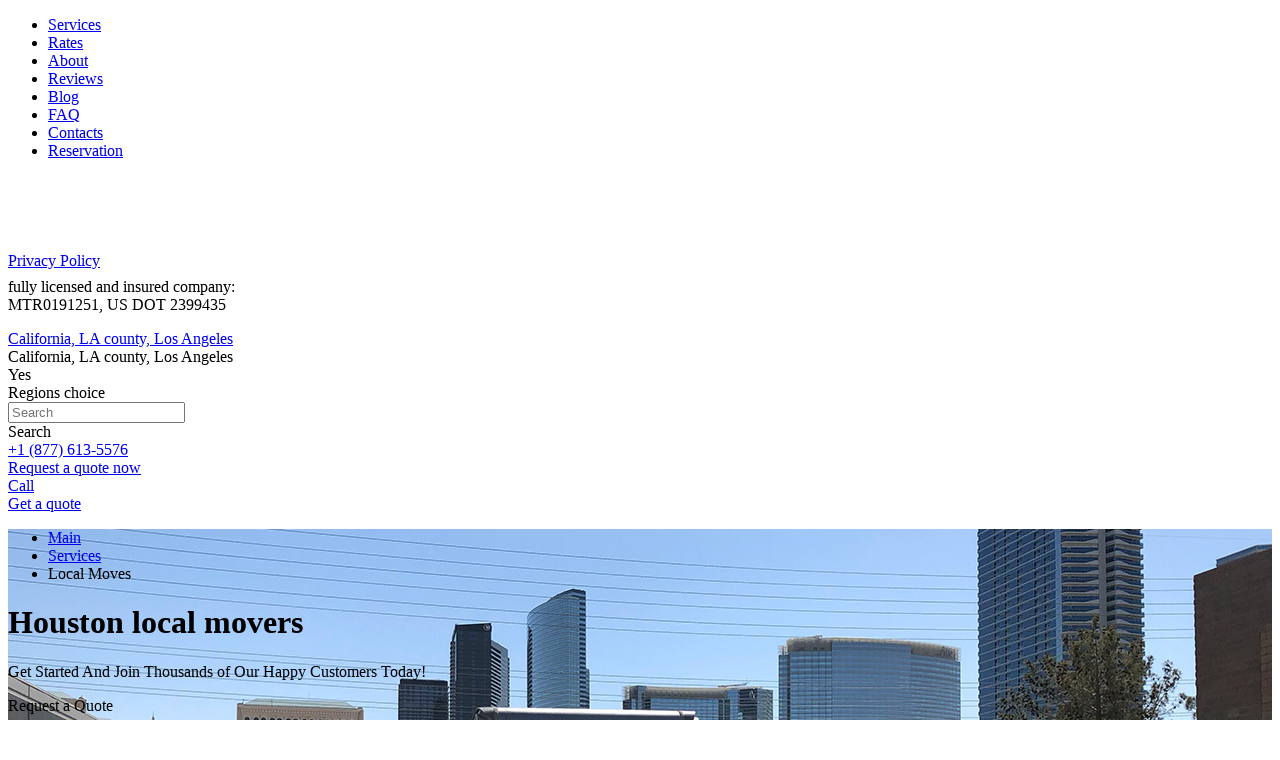

--- FILE ---
content_type: text/html; charset=UTF-8
request_url: https://www.gms4you.us/tx/harris-county/houston/services/local-moves/
body_size: 17700
content:
<!DOCTYPE html>
<html lang="en">
  <head>
    <meta charset="utf-8">
    <meta name="viewport" content="width=device-width,initial-scale=1">
	<meta http-equiv="Content-Type" content="text/html; charset=UTF-8" />
<meta name="robots" content="index, follow" />
<meta name="keywords" content="houston movers" />
<meta name="description" content="Local movers in Houston, TX for apartment and house moves, packing, loading, local transport and straightforward hourly pricing with no hidden fees." />
<link rel="canonical" href="https://www.gms4you.us/tx/harris-county/houston/services/local-moves/" />
<link href="/bitrix/cache/css/s1/main/page_3ba7b4582879532b2fa5491cd1d17d21/page_3ba7b4582879532b2fa5491cd1d17d21_v1.css?17611982086649" type="text/css"  rel="stylesheet" />
	<title>Houston movers | Moving company in Houston, TX</title>
    <link rel="icon" href="/favicon.ico">
    <link rel="stylesheet" href="/layout/js/bootstrap/css/bootstrap.css">
    <link rel="stylesheet" href="/layout/css/bootstrap-select.min.css">
    <link rel="stylesheet" href="/layout/css/slick.css">
    <link rel="stylesheet" href="/layout/js/fancybox/jquery.fancybox.min.css">
    <link rel="stylesheet" href="/layout/css/jquery.mCustomScrollbar.min.css">
    <link rel="stylesheet" href="/layout/js/bootstrap-fileinput/css/fileinput.min.css">
    <link rel="stylesheet" href="/layout/js/bootstrap-fileinput/css/fileinput-rtl.min.css">
    <link rel="stylesheet" href="/layout/css/nouislider.min.css">
    <link rel="stylesheet" href="/layout/js/bootstrap-datepicker/css/bootstrap-datepicker.min.css">
    <link rel="stylesheet" href="/layout/css/animations.css">
    <link rel="stylesheet" href="/layout/css/main.css">
    <link rel="stylesheet" href="/layout/css/dev-main.css">
    <link rel="stylesheet" href="/layout/css/responsive.css">

		<!-- Google Tag Manager -->
		<script>(function(w,d,s,l,i){w[l]=w[l]||[];w[l].push({'gtm.start':
					new Date().getTime(),event:'gtm.js'});var f=d.getElementsByTagName(s)[0],
				j=d.createElement(s),dl=l!='dataLayer'?'&l='+l:'';j.async=true;j.src=
				'https://www.googletagmanager.com/gtm.js?id='+i+dl;f.parentNode.insertBefore(j,f);
			})(window,document,'script','dataLayer','GTM-MNT5T24');</script>
		<!-- End Google Tag Manager -->
   <meta name="google-site-verification" content="NLd8h2lItiFtAlwaiSG8ovxaFLMdpwatclIGpNClnbo" />
  <script src="https://www.google.com/recaptcha/api.js?render=6Lf3Cr0pAAAAAIlZ81W0YMbCri21NQEKm3Afj2j3"></script></head>
  <body>
		<!-- Google Tag Manager (noscript) -->
		<noscript><iframe src="https://www.googletagmanager.com/ns.html?id=GTM-MNT5T24"
											height="0" width="0" style="display:none;visibility:hidden"></iframe></noscript>
		<!-- End Google Tag Manager (noscript) -->
          <div class="up-link"></div>
    <div class="over-wrapper">
      <div id="mobile-indicator"></div>
      <div id="sm-indicator"></div>
      <header><a name="top"></a>
        <div class="header-content">
          <div class="header-content-inner">
            <div class="header-top">
              <div class="container">
                <div class="navbar-trigger"><span></span><span></span><span></span></div>
                <div class="navbar-wrapper">
                    <div class="close"></div>
                    
<ul class="nav navbar-nav">

			<li><a class="link_geolocal" href="/services/">Services</a></li>
		
			<li><a class="link_geolocal" href="/rates/">Rates</a></li>
		
			<li><a class="link_geolocal" href="/about/">About</a></li>
		
			<li><a class="link_geolocal" href="/reviews/">Reviews</a></li>
		
			<li><a class="link_geolocal" href="/blog/">Blog</a></li>
		
			<li><a class="link_geolocal" href="/faq/">FAQ</a></li>
		
			<li><a class="link_geolocal" href="/contacts/">Contacts</a></li>
		
			<li><a class="link_geolocal" href="/reservation/">Reservation</a></li>
		

</ul>
                    </div>
              </div>
            </div>
              <div class="header-bottom">
                  <div class="container">
                      <div class="row" itemscope itemtype="http://schema.org/Organization">
						<meta itemprop="name" content="Gentlemen's Moving Company"/>
						  

<div class="header-col-1">
    <div class="row">
        <div class="header-logo">
            <a href="/" itemprop="url">
                <img itemprop="logo"  src="/upload/iblock/336/336e64d1a3162646c67e6026acab54a2.png" alt="Gentlemen's Moving Company">
            </a>
        </div>
        <div class="header-text">
            <p>fully licensed and insured company:<br>MTR0191251, US DOT 2399435</p>
        </div>
    </div>
</div>
                          <div class="header-col-2">
                              <div class="row">
	
																	<div class="header-location">
										<a class="btn-header-location" href="#" data-location-popup=".location-suggest-popup">
											<span class="city-name">
																																						California, LA county, Los Angeles																							</span>
										</a>
										<div class="location-popup location-suggest-popup">
											<div class="popup-dialog">
												<div class="popup-content">
													<div class="close close-popup"></div>
													<div class="location-suggest-name">
														<span class="city-name city-name-popup">
																																															California, LA county, Los Angeles																													</span>
													</div>
													<div class="location-suggest-buttons">
														<div class="btn btn-1 btn-location-yes close-popup">Yes</div>
														<div class="btn btn-2 btn-location-choose" data-location-popup=".location-choice-popup">Regions choice</div>
													</div>
												</div>
											</div>
										</div>
										<div class="location-popup location-choice-popup">
											<div class="popup-dialog">
												<div class="popup-content">
													<div class="close"></div>
													<div class="search-form geo-search-form">
														<form>
															<div class="form-group">
																<input type="text" name="geo_search" id="geo_search" placeholder="Search">
																<div class="btn-search">Search</div>
															</div>
															<div class="geo-suggest-popup">
																<div class="suggest-items-list-wrapper">
																	<div class="suggest-items-list"></div>
																</div>
															</div>
														</form>
													</div>
												</div>
											</div>
										</div>
									</div>
									
								  


                                <div class="header-phone" itemprop="telephone"><a class="btn-header-phone" href="tel:+1 (877) 613-5576"><span>+1 (877) 613-5576</span></a></div>
                            </div>
                        </div>
                        <div class="header-col-3">
                            <div class="header-button"><a class="btn btn-1" href="#" data-toggle="modal" data-target="#quoteModal">Request a quote now</a></div>
                        </div>
                    </div>
                </div>
            </div>
            <div class="header-bottom-mob d-block d-md-none">
                <div class="row">
                    <div class="col-6"><a class="btn btn-2" href="tel:+1 (877) 613-5576">Call</a></div>
                    <div class="col-6"><a class="btn btn-1" href="#" data-toggle="modal" data-target="#quoteModal">Get a quote</a></div>
                </div>
            </div>

        </div>
    </div>
</header>	


						 







<div class="main">
<div class="page-wrapper">
  <!-- Шапка страницы-->
  <div class="page-header page-header-alt" style="background-image: url(/upload/iblock/b13/b13958abb9286a03f0a49ef46604cbde.jpg)">
    <div class="page-header-inner">
      <div class="container">
        <div class="row">
          <div class="col-12 col-md-6 col-lg-7">
            <div class="page-header-descr" geo_breadcrumb_detail>
              <ul class="breadcrumb" itemscope itemtype="https://schema.org/BreadcrumbList">
			<li itemprop="itemListElement" itemscope itemtype="http://schema.org/ListItem"><a class="breadcrumb_link" href="/tx/harris-county/houston/" itemprop="item"><span itemprop="name">Main</span><meta itemprop="position" content="1"></a></li>
			<li itemprop="itemListElement" itemscope itemtype="http://schema.org/ListItem"><a class="breadcrumb_link" href="/tx/harris-county/houston/services/" itemprop="item"><span itemprop="name">Services</span><meta itemprop="position" content="2"></a></li>
			<li><span itemprop="name">Local Moves</span><meta content="3"></li></ul>              <h1>Houston local movers</h1>
              <div class="page-header-text">
                <p>Get Started And Join Thousands of&nbsp;Our Happy Customers Today!</p>              </div>
            </div>
          </div>
          <div class="col-12 col-md-6 col-lg-5">
            <!--                                <div class="page-header-button-mob d-block d-md-none">-->
            <!--                                    <div class="btn btn-2 open-popup" data-popup="#topFormPopup"><span>Request a&nbsp;Quote</span></div>-->
            <!--                                </div>-->
            <!--                                <div class="popup popup-mob form-popup" id="topFormPopup">-->
                <div class="page-header-button-mob d-block d-md-none">
      <div class="btn btn-2 open-popup" data-popup="#topFormPopup"><span>Request a&nbsp;Quote</span></div>
    </div>
    <div class="popup popup-mob form-popup" id="topFormPopup">
      <div class="popup-dialog">
        <div class="popup-content">
          <div class="close"></div>
          <div class="top-form">
            <h3>Request a Quote Now</h3>
			  <form name="form1" action="/tx/harris-county/houston/services/local-moves/" method="POST" enctype="multipart/form-data"><input type="hidden" name="sessid" id="sessid" value="ae598e4009428c0f7a629daf7730b41c" /><input type="hidden" name="WEB_FORM_ID" value="1" />              <div class="errors_message"></div>

              <input type="hidden" name="form_hidden_312"  data-captcha>
              <input type="hidden" name="form_hidden_313" value="">
                  <div class="top-form-content">
                    <div class="top-form-nav-wrapper">
                      <ul class="top-form-nav">
                        <li class="active">Step 1</li>
                        <li>Step 2</li>
                      </ul>
                    </div>
                    <div class="top-form-slider">
                      <div class="slide">
                        <div class="row">
                          <div class="col-12 col-md-6">
                            <div class="form-group">
                              <label for="quote_from">From</label>
                              <input type="text" name="form_text_1" id="quote_from" placeholder="City or zip code" required>
                            </div>
                          </div>
                          <div class="col-12 col-md-6">
                            <div class="form-group">
                              <label for="quote_to">To</label>
                              <input type="text" name="form_text_2" id="quote_to" placeholder="City or zip code" required>
                            </div>
                          </div>
                        </div>
                        <div class="row">
                          <div class="col-12 col-md-6">
                            <div class="form-group">
                              <label for="quote_size">Home Size</label>
                              <select name="form_dropdown_HOME_SIZE" id="quote_size" title="--" required>
                                                                          <option value="3">Studio</option>
                                                                          <option value="4">1 bedroom</option>
                                                                          <option value="5">2 bedroom</option>
                                                                          <option value="6">3 bedroom</option>
                                                                          <option value="7">4 bedroom</option>
                                                                          <option value="8">Commercial</option>
                                                                </select>
                            </div>
                          </div>
                          <div class="col-12 col-md-6">
                            <div class="form-group">
                              <label for="quote_date">Date</label>
                              <input class="input-date" type="text" name="form_text_9" id="quote_date" placeholder="mm/dd/yy" required>
                            </div>
                          </div>
                        </div>
                        <div class="form-footer">
                          <div class="btn btn-2 btn-fwd">Get Started</div>
                        </div>
                      </div>
                      <div class="slide">
                        <div class="row">
                          <div class="col-12 col-md-6">
                            <div class="form-group">
                              <label for="quote_name">Name</label>
                              <input type="text" name="form_text_10" id="quote_name" placeholder="your name" required>
                            </div>
                          </div>
                          <div class="col-12 col-md-6">
                            <div class="form-group">
                              <label for="quote_how">How did you hear about us</label>
                              <select name="form_dropdown_FEEDBACK" id="quote_how" data-id="form_dropdown_FEEDBACK" title="Select" required>
                                                                        <option value="11">friends said</option>
                                                                        <option value="12">found on the internet</option>
                                                                        <option value="13">saw an ad</option>
                                                                </select>
                            </div>
                          </div>
                        </div>
                        <div class="row">
                          <div class="col-12 col-md-6">
                            <div class="form-group">
                              <label for="quote_phone">Phone number</label>
                              <input class="input-phone" type="text" name="form_text_14" id="quote_phone" placeholder="+1 (000) 000-0000" required>
                            </div>
                          </div>
                          <div class="col-12 col-md-6">
                            <div class="form-group">
                              <label for="quote_email">E-mail</label>
                              <input type="email" name="form_text_15" id="quote_email" placeholder="your email" required>
                            </div>
                          </div>
                        </div>
                        <div class="form-footer">
                            <input type="hidden" name="form_hidden_16" value="/tx/harris-county/houston/services/local-moves/" size="0">
                            <input type="hidden" name="web_form_apply" value="Y">
                            <input class="btn btn-2" type="submit" id="web_form_apply" name="web_form_apply" value="Get a Quote Now">
                        </div>
                      </div>
                    </div>
                  </div>
			  </form>            <div class="top-form-bottom">
              <div class="top-form-policy"><a href="/Privacy_Policy.pdf" target="_blank">Privacy Policy</a></div>
            </div>
          </div>
        </div>
      </div>
    </div>
            <!--                                </div>-->
          </div>
        </div>
      </div>
    </div>
  </div>
  <!-- Шапка страницы END-->
  <div class="page-body">
    <!-- Page menu-->
    <div class="page-menu-wrapper">
      <ul class="page-menu">
        <li>
          <a href="#why">
          Why You Should Choose Us?          </a>
        </li>
        <li>
          <a href="#reviews">
          Customers who trust us          </a>
        </li>
        <!--                            <li>-->
        <!--                                <a href="#about">-->
        <!--                                    -->        <!--                                </a>-->
        <!--                            </li>-->
        <li>
          <a href="#gallery">
          Our gallery          </a>
        </li>
      </ul>
    </div>
    <!-- Page menu END-->
    <!-- About-->
    <div class="section-inner">
      <div class="section-content">
        <div class="container">
          <div class="row">
            <div class="col-12 col-lg-9">
              <div class="section-inner-cont">
                <div class="h2">About local moves</div>
                <a name="why"></a>
                <h4 class="orange">Why You Should Choose Us?</h4>
                <div class="why-list">
                  <div class="row">
                                        <div class="why-tmb">
                                            <div class="why-tmb-pic"><img src="/upload/iblock/347/3473ad928f61922492022010ca471c39.png"></div>
                      <div class="why-tmb-descr">
                        <p>Qualified and friendly movers</p>
                      </div>
                    </div>
                                        <div class="why-tmb">
                                            <div class="why-tmb-pic"><img src="/upload/iblock/cbc/cbc5a411959ce0158108ec04b1b59896.png"></div>
                      <div class="why-tmb-descr">
                        <p>All size moving trucks for any project</p>
                      </div>
                    </div>
                                        <div class="why-tmb">
                                            <div class="why-tmb-pic"><img src="/upload/iblock/2bc/2bcb9b737a6ff18bcfe2341c93b03e5b.png"></div>
                      <div class="why-tmb-descr">
                        <p>Protective materials for your furniture included</p>
                      </div>
                    </div>
                                        <div class="why-tmb">
                                            <div class="why-tmb-pic"><img src="/upload/iblock/256/256a1c904bbf60cef855802266ca618c.png"></div>
                      <div class="why-tmb-descr">
                        <p>Professional Tools and moving equipment for every move</p>
                      </div>
                    </div>
                                      </div>
                </div>
                                                                <div class="article-block">
                  <div class="row">
                    <div class="col-12 col-md-6 order-2 order-md-1">
                      <h4 class="orange">Local Relocation Specialist</h4>
                      <ul class="ul-alt">
                                                <li>Whether you are looking to move your entire house or just a few pieces, Gentlemen Movers is a Company that takes pride in being professional and providing the most affordable service. </li>
                                                <li>Moving, packing,  storing is what we do, and our first priority is to satisfy  our customers. We are a full-service moving company: that means, once you hire us to move your belongings, you can rest at peace that everything will be handled safely, completely, and to your satisfaction.</li>
                                              </ul>
                    </div>
                    <div class="col-12 col-md-6 order-1 order-md-2">
                      <div class="article-pic"><img src="/upload/iblock/227/227d223de4493234123badd5766f058b.jpg"></div>
                    </div>
                  </div>
                </div>
                                                              </div>
            </div>
          </div>
        </div>
      </div>
    </div>
    <!-- About END-->
    <!-- Estimate-->
        <div class="section-inner section-est-inner">
      <div class="section-content">
        <div class="container">
          <div class="row">
            <div class="col-12 col-lg-9">
              <div class="section-inner-cont">
                <a name="estimate"></a>
                <div class="form-placeholder-mob d-block d-md-none">
                  <div class="form-placeholder-mob-inner">
                    <h3>Receive Free Price Estimate</h3>
                    <div class="btn btn-2 open-popup" data-popup="#estPopup"><span>Get price estimate</span></div>
                  </div>
                </div>
                <div class="popup popup-mob form-popup" id="estPopup">
                  <div class="popup-dialog">
                    <div class="popup-content">
                      <div class="close"></div>
                      <div class="est-form">
                        <h3>Receive Free Price Estimate</h3>
                                                <form name="SERVICES_FOR_SHORT_TERM_STORAGE" action="/tx/harris-county/houston/services/local-moves/" method="POST" enctype="multipart/form-data"><input type="hidden" name="sessid" id="sessid_1" value="ae598e4009428c0f7a629daf7730b41c" /><input type="hidden" name="WEB_FORM_ID" value="12" />    <div class="errors_message"></div>

    <input type="hidden" name="form_hidden_330"  data-captcha>
    <input type="hidden" name="form_hidden_331"  value="">
        <div class="form-section">
            <div class="row">
                <div class="col-12 col-md-4">
                    <h4>Client info</h4>
                    <div class="form-group">
                        <label for="est_name">Name</label>
                        <input type="text" name="form_text_244"
                                                              value=""

                               id="est_name" placeholder="your name" required>
                    </div>
                    <div class="form-group">
                        <label for="est_phone">Phone number</label>
                        <input class="input-phone" type="text"
                                                              value=""

                               name="form_text_245" id="est_phone" placeholder="+1 (000) 000-0000" required>
                    </div>
                    <div class="form-group">
                        <label for="est_email">E-mail</label>
                        <input type="text" name="form_text_246"
                                                              value=""

                               id="est_email" placeholder="your email" required>
                    </div>
                    <div class="form-group">
                        <div class="form-file">
                            <input type="file" name="form_file_247"
                                                                  value=""

                                   id="est_file" size="0" placeholder="File not selected">
                        </div>
                    </div>
                </div>
                <div class="col-12 col-md-4">
                    <h4>Move details</h4>
                    <div class="form-group">
                        <label for="est_date">Date</label>
                        <input class="input-date" type="text" name="form_text_248"
                               value=""
                               id="est_date" placeholder="mm/dd/yy" required>
                    </div>
                    <div class="form-group">
                        <label for="est_from">Address of pick up location</label>
                        <input type="text" name="form_text_249" id="est_from" placeholder="address" required>
                    </div>
                    <div class="form-group">
                        <label for="est_from">Address of final delivery location (if available)</label>
                        <input type="text" name="form_text_250"
                               value=""

                               id="est_to" placeholder="address" required>
                    </div>
                </div>
                <div class="col-12 col-md-4">
                    <h4>Object info</h4>
                    <div class="form-group">
                        <label for="est_kit">Size of Project</label>
                        <select name="form_dropdown_SIZE_OF_PROJECT" id="est_size" title="Select" required>
							                                <option value="251">1 bedroom</option>
							                                <option value="252">2 bedroom</option>
							                                <option value="253">3 bedroom</option>
							                                <option value="254">4 bedroom</option>
							                                <option value="255">5+ bedroom</option>
							                        </select>
                    </div>
                    <div class="form-group">
                        <label for="est_kit">For how long storage is needed</label>
                        <select name="form_dropdown_FOR_HOW_LONG_STORAGE" id="est_storage" title="Select" required>
							                                <option value="257">Less than 1 one week</option>
							                                <option value="258">1 to 2 weeks</option>
							                                <option value="259">3 to 4 weeks</option>
							                                <option value="260">More than 1 month</option>
							                                <option value="309">No storage is required</option>
							                        </select>
                    </div>
                </div>
            </div>
        </div>
        <div class="form-section">
            <div class="row">
                <div class="col-12">
                    <div class="form-group">
                        <label for="est_message">Any details about your project</label>
                        <textarea class="textarea-autogrow" name="form_text_271" id="est_message" placeholder="Your message" rows="1"></textarea>
                    </div>
                </div>
            </div>
        </div>
        <div class="form-footer">
            <div class="row">
                <div class="col-12 col-md-4">
                    <input type="hidden" name="form_hidden_272" value="/tx/harris-county/houston/services/local-moves/" size="0">
                    <input type="hidden" name="web_form_apply" value="Y">
                    <input class="btn btn-2"  type="submit" name="web_form_apply" value="Submit">
                </div>
                <div class="col-12 col-md-2">
                    <div class="top-form-policy" style="position:absolute; top: 35%; z-index:1"><a href="/Privacy_Policy.pdf" target="_blank">Privacy Policy</a></div>
                </div>
            </div>
        </div>
</form>                      </div>
                    </div>
                  </div>
                </div>
              </div>
            </div>
          </div>
        </div>
      </div>
    </div>
        <!-- Estimate END-->
    <!-- Reviews-->
        <div class="section-reviews section-reviews-inner-services">
      <div class="section-content">
        <div class="container">
          <div class="row">
            <div class="col-12 col-lg-9">
              <div class="section-inner-cont">
                <div class="reviews-header-alt">
                  <div class="row">
                    <div class="reviews-header-l">
                      <a name="reviews"></a>
                      <div class="h2">Customers who trust us</div>
                      <h3>People are raving about us online</h3>
                    </div>
                                        <div class="reviews-header-m"><img src="/upload/iblock/fdf/fdf468ece969796eb286582a585814e8.png"></div>
                                        <div class="reviews-header-m"><img src="/upload/iblock/7e4/7e4f000df589929537f3f58bae4e9cb1.png"></div>
                                      </div>
                </div>
                <div class="reviews-slider-wrapper">
                  <div class="reviews-slider">
                                        <div class="slide">
                      <div class="review-tmb">
                        <div class="rating-yelp">
                          <div class="cont">
                                                        <div class="star"></div>
                                                        <div class="star"></div>
                                                        <div class="star"></div>
                                                        <div class="star"></div>
                                                        <div class="star"></div>
                                                      </div>
                        </div>
                        <div class="review-tmb-text">
                          <div><p>Gents helped us&nbsp;unload our truck and unpack our house after we&nbsp;drove down from San Francisco. We&nbsp;were delayed in&nbsp;SF&nbsp;and Gents was extremely accommodating in&nbsp;moving our time. Once we&nbsp;got there, the team was friendly, effective, and efficient. Made moving bearable!</p></div>
                        </div>
                        <div class="review-tmb-author">
                          <div class="review-tmb-author-pic">
                            <img src="/upload/resize_cache/iblock/a9a/100_103_2/a9ac4bdd381c524b0a7115b9e1571205.jpg">
                          </div>
                          <div class="review-tmb-author-descr">
                            <div class="name">
                              <p>Alex S.</p>
                            </div>
                            <div class="post">
                              <p>San Francisco, CA</p>
                            </div>
                          </div>
                        </div>
                      </div>
                    </div>
                                        <div class="slide">
                      <div class="review-tmb">
                        <div class="rating-yelp">
                          <div class="cont">
                                                        <div class="star"></div>
                                                        <div class="star"></div>
                                                        <div class="star"></div>
                                                        <div class="star"></div>
                                                        <div class="star"></div>
                                                      </div>
                        </div>
                        <div class="review-tmb-text">
                          <div><p>Great company, easy to&nbsp;schedule an&nbsp;appointment. We&nbsp;were able to&nbsp;move today and called like 2 days ago.</p>
<p>We&nbsp;had Arthur as&nbsp;a&nbsp;foreman and he&nbsp;did a&nbsp;great job! Other guys were awesome as&nbsp;well. Will definitely use this company if&nbsp;we&nbsp;ever need to&nbsp;move again.</p></div>
                        </div>
                        <div class="review-tmb-author">
                          <div class="review-tmb-author-pic">
                            <img src="/upload/resize_cache/iblock/569/100_103_2/56969d49f4c38c80cfd9cedb2547e6fa.jpg">
                          </div>
                          <div class="review-tmb-author-descr">
                            <div class="name">
                              <p>Anna H.</p>
                            </div>
                            <div class="post">
                              <p>Los Angeles, CA</p>
                            </div>
                          </div>
                        </div>
                      </div>
                    </div>
                                        <div class="slide">
                      <div class="review-tmb">
                        <div class="rating-yelp">
                          <div class="cont">
                                                        <div class="star"></div>
                                                        <div class="star"></div>
                                                        <div class="star"></div>
                                                        <div class="star"></div>
                                                        <div class="star"></div>
                                                      </div>
                        </div>
                        <div class="review-tmb-text">
                          <div><p>There&rsquo;s something wrong with Yelp, I&nbsp;can&rsquo;t find the Star selection for <nobr>Gazzilliony-billion</nobr> stars&hellip; until then, I&nbsp;guess I&rsquo;ll just use the 5 stars! :p</p>
<p>This company is&nbsp;amazing! We&rsquo;ve used them twice and consistently great! They NEVER stop moving and they stop their watch for breaks. They don&rsquo;t "milk the clock", not even for a&nbsp;second! I&nbsp;have no&nbsp;idea how they do&nbsp;it, maybe they&rsquo;re robots, cause it&nbsp;shouldn&rsquo;t be&nbsp;humanly possible:)</p>
<p>They&rsquo;re punctual and never miss a&nbsp;beat. If&nbsp;you ask them to&nbsp;move something and then go&nbsp;"oops&hellip; maybe over there&hellip;" they don&rsquo;t give you "the look" (you know the one), they smile and happily move it. If&nbsp;they grumble at&nbsp;all, it&rsquo;s on&nbsp;the inside and I&rsquo;ve never seen it!</p></div>
                        </div>
                        <div class="review-tmb-author">
                          <div class="review-tmb-author-pic">
                            <img src="/upload/resize_cache/iblock/ec2/100_103_2/ec2fa7cf4ece9df7e218cc67afaaa6d5.png">
                          </div>
                          <div class="review-tmb-author-descr">
                            <div class="name">
                              <p>Candice S.</p>
                            </div>
                            <div class="post">
                              <p>Altadena, CA</p>
                            </div>
                          </div>
                        </div>
                      </div>
                    </div>
                                        <div class="slide">
                      <div class="review-tmb">
                        <div class="rating-yelp">
                          <div class="cont">
                                                        <div class="star"></div>
                                                        <div class="star"></div>
                                                        <div class="star"></div>
                                                        <div class="star"></div>
                                                        <div class="star"></div>
                                                      </div>
                        </div>
                        <div class="review-tmb-text">
                          <div><p>Can&rsquo;t say enough good things about this company. After stressing about who was going to&nbsp;move us&nbsp;from LA&nbsp;to&nbsp;Oregon, my&nbsp;wife found these guys. One of&nbsp;the best decisions we&nbsp;made during our move process.</p>
<p>Professional, hard working, courteous, and careful are words I&nbsp;would use to&nbsp;describe how they go&nbsp;about moving a&nbsp;house. On&nbsp;top of&nbsp;that, they were considerably less expensive than the large national carriers.</p></div>
                        </div>
                        <div class="review-tmb-author">
                          <div class="review-tmb-author-pic">
                            <img src="/upload/resize_cache/iblock/fc1/100_103_2/fc10456c7bc90c0510912faebfd121ea.jpg">
                          </div>
                          <div class="review-tmb-author-descr">
                            <div class="name">
                              <p>Christian C.</p>
                            </div>
                            <div class="post">
                              <p>Santa Monica, CA</p>
                            </div>
                          </div>
                        </div>
                      </div>
                    </div>
                                        <div class="slide">
                      <div class="review-tmb">
                        <div class="rating-yelp">
                          <div class="cont">
                                                        <div class="star"></div>
                                                        <div class="star"></div>
                                                        <div class="star"></div>
                                                        <div class="star"></div>
                                                        <div class="star"></div>
                                                      </div>
                        </div>
                        <div class="review-tmb-text">
                          <div><p>These guys are great! They were very quick, careful and took initiative. They came prepared with the right equipment and finished faster than expected. I&nbsp;am&nbsp;an&nbsp;event producer so&nbsp;we&nbsp;have to&nbsp;be&nbsp;extremely careful moving the furniture and items in&nbsp;the venues we&nbsp;do&nbsp;events at&nbsp;and these guys did so&nbsp;much better than other companies we&nbsp;have used in&nbsp;the past. We&nbsp;will use these guys again and again for our projects!</p></div>
                        </div>
                        <div class="review-tmb-author">
                          <div class="review-tmb-author-pic">
                            <img src="/upload/resize_cache/iblock/c15/100_103_2/c15a826f3ee1ed981b5e3831bed3d107.jpg">
                          </div>
                          <div class="review-tmb-author-descr">
                            <div class="name">
                              <p>Ethan O.</p>
                            </div>
                            <div class="post">
                              <p>Los Angeles, CA</p>
                            </div>
                          </div>
                        </div>
                      </div>
                    </div>
                                        <div class="slide">
                      <div class="review-tmb">
                        <div class="rating-yelp">
                          <div class="cont">
                                                        <div class="star"></div>
                                                        <div class="star"></div>
                                                        <div class="star"></div>
                                                        <div class="star"></div>
                                                        <div class="star"></div>
                                                      </div>
                        </div>
                        <div class="review-tmb-text">
                          <div><p>We&nbsp;had this company help us&nbsp;with unpacking for our commercial office. They were very nice, professional, helpful, fast and amazing to&nbsp;work with. Will definitely reach out to&nbsp;them again in&nbsp;the future!</p></div>
                        </div>
                        <div class="review-tmb-author">
                          <div class="review-tmb-author-pic">
                            <img src="/upload/resize_cache/iblock/2a7/100_103_2/2a793f6fbcf19e5c180e08aa5f58250c.jpg">
                          </div>
                          <div class="review-tmb-author-descr">
                            <div class="name">
                              <p>La vie E.</p>
                            </div>
                            <div class="post">
                              <p>Los Angeles, CA</p>
                            </div>
                          </div>
                        </div>
                      </div>
                    </div>
                                        <div class="slide">
                      <div class="review-tmb">
                        <div class="rating-yelp">
                          <div class="cont">
                                                        <div class="star"></div>
                                                        <div class="star"></div>
                                                        <div class="star"></div>
                                                        <div class="star"></div>
                                                        <div class="star"></div>
                                                      </div>
                        </div>
                        <div class="review-tmb-text">
                          <div><p>I&rsquo;ve moved 4 times in&nbsp;the past 4 years, and have had different movers every time. The movers tended to&nbsp;always be&nbsp;the same. They would work relatively hard, but not care very much about your stuff. A&nbsp;quick blanket over and some tape and they gamble that it&nbsp;will make it&nbsp;over safely. And even if&nbsp;something doesn&rsquo;t, the cost is&nbsp;minimal at&nbsp;the few-cents-<nobr>per-pound-payout</nobr> you agree to&nbsp;in&nbsp;the contract.</p>
<p>Gentmen movers were excellent. I&nbsp;have a&nbsp;ton of&nbsp;stuff, so&nbsp;I&nbsp;got a&nbsp;4 man team led by&nbsp;Eugene. These guys took alot of&nbsp;care with everything I&nbsp;own. From my&nbsp;fragile wine fridge to&nbsp;my&nbsp;glass dining table. Nothing was damaged. What&rsquo;s more, the team did everything they could to&nbsp;get what I&nbsp;have where I&nbsp;wanted it.</p></div>
                        </div>
                        <div class="review-tmb-author">
                          <div class="review-tmb-author-pic">
                            <img src="/upload/resize_cache/iblock/52d/100_103_2/52dd6ffff6d82f6e48608e7d479993ca.jpg">
                          </div>
                          <div class="review-tmb-author-descr">
                            <div class="name">
                              <p>Halsey R.</p>
                            </div>
                            <div class="post">
                              <p>Los Angeles, CA</p>
                            </div>
                          </div>
                        </div>
                      </div>
                    </div>
                                        <div class="slide">
                      <div class="review-tmb">
                        <div class="rating-yelp">
                          <div class="cont">
                                                        <div class="star"></div>
                                                        <div class="star"></div>
                                                        <div class="star"></div>
                                                        <div class="star"></div>
                                                        <div class="star"></div>
                                                      </div>
                        </div>
                        <div class="review-tmb-text">
                          <div><p>What a&nbsp;great company we&nbsp;did business with. We&nbsp;had a&nbsp;major problem with another company that we&nbsp;had hired to&nbsp;do&nbsp;the job and ended up&nbsp;canceling them on&nbsp;the day of&nbsp;our move! We&nbsp;called Gentlemen&rsquo;s Moving and they were able to&nbsp;get us&nbsp;booked for that same day within a&nbsp;couple of&nbsp;hours. The 3 guys that came were so&nbsp;quick they did everything in&nbsp;a&nbsp;reasonable amount of&nbsp;time. I&nbsp;am&nbsp;so&nbsp;glad my&nbsp;husband found them to&nbsp;help with our move. We&nbsp;will definitely be&nbsp;using them in&nbsp;the future. Highly recommend</p></div>
                        </div>
                        <div class="review-tmb-author">
                          <div class="review-tmb-author-pic">
                            <img src="/upload/resize_cache/iblock/31e/100_103_2/31e5114b67f6f8e0332c67f98e1f0bb7.jpg">
                          </div>
                          <div class="review-tmb-author-descr">
                            <div class="name">
                              <p>Helen M.</p>
                            </div>
                            <div class="post">
                              <p>Los Angeles, CA</p>
                            </div>
                          </div>
                        </div>
                      </div>
                    </div>
                                        <div class="slide">
                      <div class="review-tmb">
                        <div class="rating-yelp">
                          <div class="cont">
                                                        <div class="star"></div>
                                                        <div class="star"></div>
                                                        <div class="star"></div>
                                                        <div class="star"></div>
                                                        <div class="star"></div>
                                                      </div>
                        </div>
                        <div class="review-tmb-text">
                          <div><p>Gentlemen&rsquo;s Moving Co. is&nbsp;hands down the best movers out there. They are clean, respectful, efficient, and timely. My&nbsp;extended family and I&nbsp;have used their moving services close to&nbsp;10 times now. No&nbsp;matter the distance, their service is&nbsp;extraordinary.</p></div>
                        </div>
                        <div class="review-tmb-author">
                          <div class="review-tmb-author-pic">
                            <img src="/upload/resize_cache/iblock/a0b/100_103_2/a0bc69ad2e0bfd7db2c238c6ec935d2a.jpg">
                          </div>
                          <div class="review-tmb-author-descr">
                            <div class="name">
                              <p>Jeff B.</p>
                            </div>
                            <div class="post">
                              <p>Torrance, CA</p>
                            </div>
                          </div>
                        </div>
                      </div>
                    </div>
                                        <div class="slide">
                      <div class="review-tmb">
                        <div class="rating-yelp">
                          <div class="cont">
                                                        <div class="star"></div>
                                                        <div class="star"></div>
                                                        <div class="star"></div>
                                                        <div class="star"></div>
                                                        <div class="star"></div>
                                                      </div>
                        </div>
                        <div class="review-tmb-text">
                          <div><p>I&nbsp;was a&nbsp;little skeptical to&nbsp;go&nbsp;with this company after reading some of&nbsp;the negative reviews but in&nbsp;the end I&nbsp;was very happy with my&nbsp;choice. They were able to&nbsp;schedule me&nbsp;very last minute and offered a&nbsp;very reasonable 3hour minimum quote. The 3 men crew that showed up&nbsp;were very friendly and considerate of&nbsp;our furniture and fragile items. They frequently checked in&nbsp;with me&nbsp;to&nbsp;see where I&nbsp;wanted to&nbsp;place my&nbsp;items and what I&nbsp;was ok&nbsp;with going inside my&nbsp;boxes.</p></div>
                        </div>
                        <div class="review-tmb-author">
                          <div class="review-tmb-author-pic">
                            <img src="/upload/resize_cache/iblock/cb4/100_103_2/cb4ce64695244efb3ad3b8e17092a2d5.jpg">
                          </div>
                          <div class="review-tmb-author-descr">
                            <div class="name">
                              <p>Jennifer Q.</p>
                            </div>
                            <div class="post">
                              <p>Los Angeles, CA</p>
                            </div>
                          </div>
                        </div>
                      </div>
                    </div>
                                        <div class="slide">
                      <div class="review-tmb">
                        <div class="rating-yelp">
                          <div class="cont">
                                                        <div class="star"></div>
                                                        <div class="star"></div>
                                                        <div class="star"></div>
                                                        <div class="star"></div>
                                                        <div class="star"></div>
                                                      </div>
                        </div>
                        <div class="review-tmb-text">
                          <div><p>Awesome! Hire these guys. I&rsquo;ve moved twice with actual movers. Once after i&nbsp;got married with near nothing and then this week after 23 yrs married and a&nbsp;small but full house of&nbsp;stuff. Plus we&nbsp;have&nbsp;&mdash; odd size furniture and lots of&nbsp;woodworking tools that weren&rsquo;t easy to&nbsp;deal with.</p></div>
                        </div>
                        <div class="review-tmb-author">
                          <div class="review-tmb-author-pic">
                            <img src="/upload/resize_cache/iblock/769/100_103_2/769e45b9042b108dda9f320890af5898.jpg">
                          </div>
                          <div class="review-tmb-author-descr">
                            <div class="name">
                              <p>Jill K.</p>
                            </div>
                            <div class="post">
                              <p>Portland, OR</p>
                            </div>
                          </div>
                        </div>
                      </div>
                    </div>
                                        <div class="slide">
                      <div class="review-tmb">
                        <div class="rating-yelp">
                          <div class="cont">
                                                        <div class="star"></div>
                                                        <div class="star"></div>
                                                        <div class="star"></div>
                                                        <div class="star"></div>
                                                        <div class="star"></div>
                                                      </div>
                        </div>
                        <div class="review-tmb-text">
                          <div><p>Where do&nbsp;I&nbsp;begin? This is&nbsp;an&nbsp;amazing moving company!!!! Moving is&nbsp;a&nbsp;stressful time for sure! But immediately when Alex, Patel, Yura and Vitaly (aka &laquo;The Dream Team&raquo;) arrived, I&nbsp;knew we&nbsp;were in&nbsp;good hands. There is&nbsp;a&nbsp;reason why this business has 5 Yelp stars.</p>
<p>Professional</p>
<p>Courteous</p>
<p>Thorough</p>
<p>Conscientious</p>
<p>Strong!!!!!</p>
<p>That sums them up&nbsp;right there!</p></div>
                        </div>
                        <div class="review-tmb-author">
                          <div class="review-tmb-author-pic">
                            <img src="/upload/resize_cache/iblock/15c/100_103_2/15c06da0e220a15348f428f557665c22.jpg">
                          </div>
                          <div class="review-tmb-author-descr">
                            <div class="name">
                              <p>Kerri N.</p>
                            </div>
                            <div class="post">
                              <p>Seal Beach, CA</p>
                            </div>
                          </div>
                        </div>
                      </div>
                    </div>
                                        <div class="slide">
                      <div class="review-tmb">
                        <div class="rating-yelp">
                          <div class="cont">
                                                        <div class="star"></div>
                                                        <div class="star"></div>
                                                        <div class="star"></div>
                                                        <div class="star"></div>
                                                        <div class="star"></div>
                                                      </div>
                        </div>
                        <div class="review-tmb-text">
                          <div><p>Words cannot express how amazing this company is.!! They are true gentleman&rsquo;s as&nbsp;in&nbsp;their title. Very polite and extremely patient with all of&nbsp;the issues we&nbsp;had in&nbsp;our move thank you guys so&nbsp;much for your help you were truly amazing will definitely call if&nbsp;we&nbsp;ever move again!</p></div>
                        </div>
                        <div class="review-tmb-author">
                          <div class="review-tmb-author-pic">
                            <img src="/upload/resize_cache/iblock/e17/100_103_2/e17ca944ddc9fb30605fb59d3fed6e88.jpg">
                          </div>
                          <div class="review-tmb-author-descr">
                            <div class="name">
                              <p>Kori S.</p>
                            </div>
                            <div class="post">
                              <p>Koreatown, Manhattan, NY</p>
                            </div>
                          </div>
                        </div>
                      </div>
                    </div>
                                        <div class="slide">
                      <div class="review-tmb">
                        <div class="rating-yelp">
                          <div class="cont">
                                                        <div class="star"></div>
                                                        <div class="star"></div>
                                                        <div class="star"></div>
                                                        <div class="star"></div>
                                                        <div class="star"></div>
                                                      </div>
                        </div>
                        <div class="review-tmb-text">
                          <div><p>This was my&nbsp;second time hiring GMC. They are on&nbsp;time, quick, strategic, professional and friendly. They worked non stop without slowing down for 6 hours and were still the friendliest guys ever! They took the time to&nbsp;wrap all my&nbsp;furniture with care and were very careful during the move.</p>
<p>Did I&nbsp;mention these guys are super cool and friendly? I&nbsp;hate moving but I&nbsp;would only hire these guys. They make a&nbsp;stressful day easier! Thanks!</p></div>
                        </div>
                        <div class="review-tmb-author">
                          <div class="review-tmb-author-pic">
                            <img src="/upload/resize_cache/iblock/307/100_103_2/307bd7d847b27d721010465e72a4c956.png">
                          </div>
                          <div class="review-tmb-author-descr">
                            <div class="name">
                              <p>LA P.</p>
                            </div>
                            <div class="post">
                              <p>Burbank, CA</p>
                            </div>
                          </div>
                        </div>
                      </div>
                    </div>
                                        <div class="slide">
                      <div class="review-tmb">
                        <div class="rating-yelp">
                          <div class="cont">
                                                        <div class="star"></div>
                                                        <div class="star"></div>
                                                        <div class="star"></div>
                                                        <div class="star"></div>
                                                        <div class="star"></div>
                                                      </div>
                        </div>
                        <div class="review-tmb-text">
                          <div><p>I&nbsp;cannot say enough good things about my&nbsp;experience with Gentlemen&rsquo;s Moving Co.</p>
<p>This was a&nbsp;2 part move&hellip;1/3 of&nbsp;our stuff going into storage in&nbsp;Sherman Oaks and 2/3 going all the way up&nbsp;to&nbsp;Bend, Oregon. The move out of&nbsp;my&nbsp;house in&nbsp;Sherman Oaks involved 4 guys, including Kirill who did my&nbsp;estimate and was my&nbsp;point person. These guys worked tirelessly and meticulously with such care it&nbsp;actually surprised me. In&nbsp;Oregon it&nbsp;was Kirill and Joe and they were a&nbsp;bit super human as&nbsp;we&nbsp;had to&nbsp;take some of&nbsp;my&nbsp;very large and very heavy pieces through a&nbsp;window to&nbsp;get them in. Not one missing item&hellip;nothing broken. It&nbsp;is&nbsp;a&nbsp;rare thing to&nbsp;see this kind of&nbsp;work ethic, communication and follow through. I&nbsp;hope to&nbsp;never move again but I&nbsp;will never use anyone but Gentlemen&rsquo;s if&nbsp;I&nbsp;do. Kirill is&nbsp;this companies secret weapon. He&nbsp;is&nbsp;above and beyond great.</p></div>
                        </div>
                        <div class="review-tmb-author">
                          <div class="review-tmb-author-pic">
                            <img src="/upload/resize_cache/iblock/269/100_103_2/269485368f7315de5bbd87b7d41e86f5.jpg">
                          </div>
                          <div class="review-tmb-author-descr">
                            <div class="name">
                              <p>G. Y.</p>
                            </div>
                            <div class="post">
                              <p>Los Angeles, CA</p>
                            </div>
                          </div>
                        </div>
                      </div>
                    </div>
                                        <div class="slide">
                      <div class="review-tmb">
                        <div class="rating-yelp">
                          <div class="cont">
                                                        <div class="star"></div>
                                                        <div class="star"></div>
                                                        <div class="star"></div>
                                                        <div class="star"></div>
                                                        <div class="star"></div>
                                                      </div>
                        </div>
                        <div class="review-tmb-text">
                          <div><p>Being that we&nbsp;are finally breaking free of&nbsp;the left coast for literally greener pastures. This requires us&nbsp;to&nbsp;move 2800 sq&nbsp;feet of&nbsp;household goods. Even though we&nbsp;are going through a&nbsp;nontraditional cargo route, we&nbsp;still needed quality loaders. We&nbsp;contacted Jenny who coordinated everything we&nbsp;needed. She provided outstanding customer service and followed up&nbsp;over the weekend to&nbsp;make sure all was still on&nbsp;target.</p></div>
                        </div>
                        <div class="review-tmb-author">
                          <div class="review-tmb-author-pic">
                            <img src="/upload/resize_cache/iblock/dd2/100_103_2/dd23999559b97aca711ada98328a9641.jpg">
                          </div>
                          <div class="review-tmb-author-descr">
                            <div class="name">
                              <p>Maria Q.</p>
                            </div>
                            <div class="post">
                              <p>Santa Clarita, CA</p>
                            </div>
                          </div>
                        </div>
                      </div>
                    </div>
                                        <div class="slide">
                      <div class="review-tmb">
                        <div class="rating-yelp">
                          <div class="cont">
                                                        <div class="star"></div>
                                                        <div class="star"></div>
                                                        <div class="star"></div>
                                                        <div class="star"></div>
                                                        <div class="star"></div>
                                                      </div>
                        </div>
                        <div class="review-tmb-text">
                          <div><p>I&nbsp;was so&nbsp;impressed with this moving company. From the quick response on&nbsp;a&nbsp;quote, fair pricing and day before checking to&nbsp;confirm I&nbsp;was delighted. Then Alex and his team of&nbsp;3 other movers arrived on&nbsp;time and ready to&nbsp;work. They worked hard and efficiently to&nbsp;wrap all of&nbsp;the furniture (everything was going into storage). They were respectful and personable.</p></div>
                        </div>
                        <div class="review-tmb-author">
                          <div class="review-tmb-author-pic">
                            <img src="/upload/resize_cache/iblock/250/100_103_2/250c37f341c8750439199194c66d7be2.jpg">
                          </div>
                          <div class="review-tmb-author-descr">
                            <div class="name">
                              <p>Maribeth C.</p>
                            </div>
                            <div class="post">
                              <p>Dana Point, CA</p>
                            </div>
                          </div>
                        </div>
                      </div>
                    </div>
                                        <div class="slide">
                      <div class="review-tmb">
                        <div class="rating-yelp">
                          <div class="cont">
                                                        <div class="star"></div>
                                                        <div class="star"></div>
                                                        <div class="star"></div>
                                                        <div class="star"></div>
                                                        <div class="star"></div>
                                                      </div>
                        </div>
                        <div class="review-tmb-text">
                          <div><p>I&nbsp;had an&nbsp;amazing experience using this company. My&nbsp;boyfriend and I&nbsp;moved to&nbsp;LA&nbsp;from the East Coast and hired Gentlemen&rsquo;s Moving Company to&nbsp;unload a&nbsp;storage unit and move it&nbsp;into our building. From receiving a&nbsp;quote to&nbsp;finalizing the move everything was seamless. Tara was friendly and very thorough in&nbsp;covering fees and rates as&nbsp;well as&nbsp;booking and confirming the move. The movers who helped us&nbsp;move were very friendly, efficient and skilled. They were able to&nbsp;unload the storage unit, move our furniture in&nbsp;and assemble our bed all in&nbsp;3 hours. If&nbsp;I&nbsp;ever have to&nbsp;move again I&nbsp;will definitely be&nbsp;using this company!</p></div>
                        </div>
                        <div class="review-tmb-author">
                          <div class="review-tmb-author-pic">
                            <img src="/upload/resize_cache/iblock/5ea/100_103_2/5ea56d92bfa458153c613da148fc1cad.jpg">
                          </div>
                          <div class="review-tmb-author-descr">
                            <div class="name">
                              <p>Michael V.</p>
                            </div>
                            <div class="post">
                              <p>Boston, MA</p>
                            </div>
                          </div>
                        </div>
                      </div>
                    </div>
                                        <div class="slide">
                      <div class="review-tmb">
                        <div class="rating-yelp">
                          <div class="cont">
                                                        <div class="star"></div>
                                                        <div class="star"></div>
                                                        <div class="star"></div>
                                                        <div class="star"></div>
                                                        <div class="star"></div>
                                                      </div>
                        </div>
                        <div class="review-tmb-text">
                          <div><p>These Four wonderful!!!! "AMAZING" guys brought 2 huge trucks, all packing supplies, & pads.<br />
They Meticulously Wrapped & double wrapped all of&nbsp;my&nbsp;furniture!!! On&nbsp;a&nbsp;very hot Day in&nbsp;Ontario, they never took a&nbsp;real break!!! They were so&nbsp;careful with all my&nbsp;stuff & after packing up&nbsp;all day until about 6pm! They then drove to&nbsp;Beaumont (at&nbsp;least a&nbsp;45min to&nbsp;an&nbsp;hour drive!) Then unpacked & unpackaged all of&nbsp;my&nbsp;things and set up&nbsp;my&nbsp;beds & furniture in&nbsp;my&nbsp;rooms & carried a&nbsp;heavy 100 pound dog & hoisted it&nbsp;over a&nbsp;6 foot fence as&nbsp;well!!!! They are Amazing men. They worked until Midnight then drove all the way home to&nbsp;L.A. !!!!!!</p></div>
                        </div>
                        <div class="review-tmb-author">
                          <div class="review-tmb-author-pic">
                            <img src="/upload/resize_cache/iblock/ba2/100_103_2/ba2858e442c4132814763b13fdaee7a5.png">
                          </div>
                          <div class="review-tmb-author-descr">
                            <div class="name">
                              <p>Nancy S.</p>
                            </div>
                            <div class="post">
                              <p>Ontario, CA</p>
                            </div>
                          </div>
                        </div>
                      </div>
                    </div>
                                        <div class="slide">
                      <div class="review-tmb">
                        <div class="rating-yelp">
                          <div class="cont">
                                                        <div class="star"></div>
                                                        <div class="star"></div>
                                                        <div class="star"></div>
                                                        <div class="star"></div>
                                                        <div class="star"></div>
                                                      </div>
                        </div>
                        <div class="review-tmb-text">
                          <div><p>We&nbsp;recently moved our office and reached out to&nbsp;several moving companies. Since it&nbsp;was last minute request, the end of&nbsp;the month, and a&nbsp;holiday weekend, we&nbsp;had limited options. Eventually, we&nbsp;talked to&nbsp;Tara and she was very helpful with getting us&nbsp;a&nbsp;quote and going over all of&nbsp;the details.</p></div>
                        </div>
                        <div class="review-tmb-author">
                          <div class="review-tmb-author-pic">
                            <img src="/upload/resize_cache/iblock/75e/100_103_2/75e5560ecf257ff8452dff5095f3cb91.jpg">
                          </div>
                          <div class="review-tmb-author-descr">
                            <div class="name">
                              <p>Robert K.</p>
                            </div>
                            <div class="post">
                              <p>Manhattan Beach, CA</p>
                            </div>
                          </div>
                        </div>
                      </div>
                    </div>
                                      </div>
                </div>
              </div>
            </div>
          </div>
        </div>
      </div>
    </div>
        <!-- Reviews END-->
    <!-- Text content-->
    <!--                    <div class="section-inner">-->
    <!--                        <div class="section-content">-->
    <!--                            <div class="container">-->
    <!--                                <div class="row">-->
    <!--                                    <div class="col-12 col-lg-9">-->
    <!--                                        <div class="section-inner-cont"><a name="about"></a>-->
    <!--                                            <div class="h2">--><!--</div>-->
    <!--                                            -->    <!--                                        </div>-->
    <!--                                    </div>-->
    <!--                                </div>-->
    <!--                            </div>-->
    <!--                        </div>-->
    <!--                    </div>-->
    <!-- Text content END-->
    <!-- Gallery-->
    <div class="section section-gallery section-gallery-inner">
      <div class="section-content">
        <div class="container">
          <a name="gallery"></a>
          <div class="h2">Our gallery</div>
        </div>
        <div class="gallery">
          <div class="row">
                        <div class="col-6 col-md-4">
              <a class="fancybox" href="/upload/resize_cache/iblock/2bc/635_545_2/2bca837826ad0b1c186c233dfbd610c8.jpg" data-fancybox="main-gal">
              <img src="/upload/resize_cache/iblock/2bc/635_545_2/2bca837826ad0b1c186c233dfbd610c8.jpg">
              </a>
            </div>
                        <div class="col-6 col-md-4">
              <a class="fancybox" href="/upload/resize_cache/iblock/7c3/635_545_2/7c318c6dbb03a299be4c1eea33e9f04d.jpg" data-fancybox="main-gal">
              <img src="/upload/resize_cache/iblock/7c3/635_545_2/7c318c6dbb03a299be4c1eea33e9f04d.jpg">
              </a>
            </div>
                        <div class="col-6 col-md-4">
              <a class="fancybox" href="/upload/iblock/79b/79bd79fb4d59658a6e9ef30cb52ee9f9.jpg" data-fancybox="main-gal">
              <img src="/upload/iblock/79b/79bd79fb4d59658a6e9ef30cb52ee9f9.jpg">
              </a>
            </div>
                        <div class="col-6 col-md-4">
              <a class="fancybox" href="/upload/resize_cache/iblock/fc9/635_545_2/fc9acfe2ef18b6739d8f708209c3abfb.jpg" data-fancybox="main-gal">
              <img src="/upload/resize_cache/iblock/fc9/635_545_2/fc9acfe2ef18b6739d8f708209c3abfb.jpg">
              </a>
            </div>
                        <div class="col-6 col-md-4">
              <a class="fancybox" href="/upload/resize_cache/iblock/2c5/635_545_2/2c5e3924d1151195606d1a7b7cfb3416.jpg" data-fancybox="main-gal">
              <img src="/upload/resize_cache/iblock/2c5/635_545_2/2c5e3924d1151195606d1a7b7cfb3416.jpg">
              </a>
            </div>
                        <div class="col-6 col-md-4">
              <a class="fancybox" href="/upload/resize_cache/iblock/430/635_545_2/430ebe2002dbabde021e007a6ee9dc0a.jpg" data-fancybox="main-gal">
              <img src="/upload/resize_cache/iblock/430/635_545_2/430ebe2002dbabde021e007a6ee9dc0a.jpg">
              </a>
            </div>
                      </div>
        </div>
      </div>
    </div>
    <!-- Gallery END-->
            <!-- Insta slider-->
        <!--googleoff: all--><!--noindex-->	<!--/noindex--><!--googleon: all-->        <!-- Insta slider-->
        <!-- Text-->
                <div class="section section-footer-text section-footer-text-alt">
          <div class="section-content">
            <div class="container">
              <div class="row">
                <div class="col-12 col-lg-9">
                  <div class="section-inner-cont">
                    <div></div>
                    <p><p>Our services:</p>
<ul>
<li><a href="/tx/harris-county/houston/services/cross-country-moving/">Long distance movers in Houston</a></li>
<li><a href="/tx/harris-county/houston/services/commercial/">Houston office movers</a></li>
<li><a href="/tx/harris-county/houston/services/labor-only/">Labor only movers</a></li>
<li><a href="/tx/harris-county/houston/services/storate-in-nbsp-transit/">Storage in transit</a></li>
<li><a href="/tx/harris-county/houston/services/long-term-storage/">Long term storage in Houston</a></li>
<li><a href="/tx/harris-county/houston/services/packing-service/">Packers and movers</a></li>
<li><a href="/tx/harris-county/houston/">Unwanted items removal</a></li>
</ul>
</p></p>
                    <div class="expandable-wrapper">
                      <div class="expandable-content">
                                              </div>
                      <div class="expandable-trigger-wrapper">
                        <div class="expandable-trigger"></div>
                      </div>
                    </div>
                  </div>
                </div>
              </div>
            </div>
          </div>
        </div>
                <!-- Text END-->
              </div>
    </div>
  </div>
  
	 <footer>
        <div class="footer-content">
          <div class="container">
            <div class="row">
	
				

<div class="footer-col-1">
    <div class="footer-logo"><img src="/upload/iblock/a5b/a5b963ab4a0bd65cd353bfc88ffb6e0c.png"></div>
    <div class="footer-text">
        <p>Our license number is<br>MTR0191251  US DOT 2399435</p>
    </div>
    <div class="footer-privacy"><a href="/Privacy_Policy.pdf" target="_blank">Privacy policy</a></div>
</div>
<div class="footer-col-2">
    <h3>Regions</h3>
	
<ul class="footer-menu">
                        <li><a id="footer_location" href="/az/">Arizona</a></li>
                                <li><a id="footer_location" href="/ca/">California</a></li>
                                <li><a id="footer_location" href="/ca/la-county/los-angeles/">Los Angeles</a></li>
                                <li><a id="footer_location" href="/nv/">Nevada	</a></li>
                                <li><a id="footer_location" href="/tx/">Texas</a></li>
                                <li><a id="footer_location" href="/wa/">Washington</a></li>
            </ul>










</div>
<div class="footer-col-3">
    <h3>Connect with us</h3>
    <div class="footer-soclinks"><a class="footer-soclink footer-soclink-fb" href="https://www.facebook.com/Gentlemansmoving"></a>
        <a class="footer-soclink footer-soclink-instagram" href="https://www.instagram.com/gentlemensmoving/"></a></div>
</div>
<div class="footer-col-4">
    <h3>Share with us</h3>
    <div class="footer-share">
        <script src="https://yastatic.net/es5-shims/0.0.2/es5-shims.min.js"></script>
        <script src="https://yastatic.net/share2/share.js"></script>
        <div class="ya-share2" data-services="facebook,twitter"></div>
    </div>
</div>
<div class="footer-col-5">
    <div class="footer-copy">
        <p>Copyright &copy;<br>Gentlemen Moving Services INC.<br>Gentlemen’s Moving Company<br>GMS<sup class="reg">&reg;</sup></p>
    </div>
    <div class="footer-dev-wrapper"><a class="footer-dev" href="https://renart.ru/en/" alt="Renaissance Art Group">
            Site development in            <br><span>Renaissance Art Group</span></a></div>
</div>



            </div>
          </div>
        </div>
      </footer>
      <div class="modal fade form-modal quote-modal" id="quoteModal" tabindex="-1">
          
    <div class="modal-dialog">
        <div class="modal-content">
            <button class="close" type="button" data-dismiss="modal" aria-label="Close"></button>
            <div class="modal-header">
                <h2>Request a Quote Now</h2>
            </div>
            <div class="modal-body">
                <div class="quote-form modal-form" id="quoteModalForm">

                    <form name="RESERVATION_FORM_POPUP" action="/tx/harris-county/houston/services/local-moves/" method="POST" enctype="multipart/form-data"><input type="hidden" name="sessid" id="sessid_2" value="ae598e4009428c0f7a629daf7730b41c" /><input type="hidden" name="WEB_FORM_ID" value="4" />                    <div class="errors_message"></div>
                        <div class="row">
                            <div class="col-12 col-md-4 col-lg-3">
                                <div class="form-group">
                                    <label for="quote_modal_from">From</label>
                                    <input type="text" name="form_text_37" id="quote_modal_from" placeholder="City or zip code" required>
                                </div>
                            </div>
                            <div class="col-12 col-md-4 col-lg-3">
                                <div class="form-group">
                                    <label for="quote_modal_to">To</label>
                                    <input type="text" name="form_text_38" id="quote_modal_to" placeholder="City or zip code" required>
                                </div>
                            </div>
                            <div class="col-12 col-md-4 col-lg-3">
                                <div class="form-group">
                                    <label for="quote_modal_size">Home size</label>
                                    <select name="form_dropdown_HOME_SIZE" id="quote_modal_size" title="--" required>
                                                                                    <option value="39">Studio</option>
                                                                                    <option value="40">1 bedroom</option>
                                                                                    <option value="41">2 bedroom</option>
                                                                                    <option value="42">3 bedroom</option>
                                                                                    <option value="43">4 bedroom</option>
                                                                                    <option value="44">Commercial</option>
                                                                            </select>
                                </div>
                            </div>
                            <div class="col-12 col-md-4 col-lg-3">
                                <div class="form-group">
                                    <label for="quote_modal_date">Date</label>
                                    <input class="input-date" type="text" name="form_text_45" id="quote_modal_date" placeholder="mm/dd/yy" required>
                                </div>
                            </div>
                            <div class="col-12 col-md-4 col-lg-3">
                                <div class="form-group">
                                    <label for="quote_modal_name">Name</label>
                                    <input type="text" name="form_text_46" id="quote_modal_name" placeholder="your name" required>
                                </div>
                            </div>
                            <div class="col-12 col-md-4 col-lg-3">
                                <div class="form-group">
                                    <label for="quote_modal_how">How did you hear about us</label>
                                    <select name="form_dropdown_FEEDBACK" id="quote_modal_how" title="Select" required>
                                                                                    <option value="47">friends said</option>
                                                                                    <option value="48">found on the internet</option>
                                                                                    <option value="49">saw an ad</option>
                                                                            </select>
                                </div>
                            </div>
                            <div class="col-12 col-md-4 col-lg-3">
                                <div class="form-group">
                                    <label for="quote_modal_phone">Phone number</label>
                                    <input class="input-phone" type="text" name="form_text_50" id="quote_modal_phone" placeholder="+1 (000) 000-0000" required>
                                </div>
                            </div>
                            <div class="col-12 col-md-4 col-lg-3">
                                <div class="form-group">
                                    <label for="quote_modal_email">E-mail</label>
                                    <input type="email" name="form_text_51" id="quote_modal_email" placeholder="your email" required>
                                </div>
                            </div>
                            <div class="col-12">
                                <div class="form-group">
                                    <label for="quote_modal_message">Message</label>
                                    <textarea class="textarea-autogrow" name="form_text_52" id="quote_modal_message" rows="1" placeholder="your message"></textarea>
                                </div>
                            </div>
                        </div>
                    
                        <input type="hidden" id="name_rates" name="form_text_291" value="">
                    
                        <div class="form-footer">
                            <div class="row">
                                <input type="hidden" name="form_hidden_53" value="/tx/harris-county/houston/services/local-moves/">
                                <div class="col-12 col-md-6">
                                    <input type="hidden" name="web_form_apply" value="Y">
                                    <input class="btn btn-2" type="submit" id="web_form_apply" name="web_form_apply" value="Get started">
                                </div>
                                <div class="col-12 col-md-6">
                                    <div class="top-form-policy"><a href="/Privacy_Policy.pdf" target="_blank">Privacy Policy</a></div>
                                </div>
                            </div>
                        </div>
                    <input type="hidden" name="form_hidden_320"  data-captcha>
                    <input type="hidden" name="form_hidden_321" value="">
                    </form>                </div>
            </div>
        </div>
    </div>      </div>
      <div class="modal fade form-modal callback-modal" id="callbackModal" tabindex="-1">
        <div class="modal-dialog">
          <div class="modal-content">
            <button class="close" type="button" data-dismiss="modal" aria-label="Close"></button>
            <div class="modal-header">
				<h2>Request a call</h2>
            </div>
            <div class="modal-body">
              <p>Leave your details and our specialist will contact you within 15 minutes.</p>
              <div class="modal-form callback-form">
                <form>
                  <div class="form-group">
                    <label class="placeholder" for="callback_name">Your name</label>
                    <input type="text" name="callback_name" id="callback_name" required>
                  </div>
                  <div class="form-group">
                    <label class="placeholder" for="callback_phone">+7 (___) ___-__-__</label>
                    <input class="input-phone" type="text" name="callback_phone" id="callback_phone" required>
                  </div>
                  <div class="form-footer">
                    <div class="row">
                      <div class="col-12 col-md-6">
                        <button class="btn btn-2 btn-small" type="submit"><span>Отправить</span></button>
                      </div>
                      <div class="col-12 col-md-6">
                        <div class="form-agree">
                          <p>By clicking the "Submit" button, you agree to the <a href="#">privacy policy</a></p>
                        </div>
                      </div>
                    </div>
                  </div>
                </form>
              </div>
            </div>
          </div>
        </div>
      </div>
      <div class="modal fade client-modal" id="clientModal" tabindex="-1">
        <div class="modal-dialog">
          <div class="modal-content">
            <button class="close" type="button" data-dismiss="modal" aria-label="Close"></button>
            <div class="modal-body"></div>
          </div>
        </div>
      </div>
      <div class="modal fade form-modal success-modal" id="successModal" tabindex="-1">
        <div class="modal-dialog">
          <div class="modal-content">
            <button class="close" type="button" data-dismiss="modal" aria-label="Close"></button>
            <div class="modal-header">
              <h2><span>Your application has been successfully accepted!</span></h2>
            </div>
            <div class="modal-body">
              <div class="text">
                <p>We will call you back within 15 minutes</p>
              </div>
              <div class="success-modal-button">
                <button class="btn btn-1" type="button" data-dismiss="modal" aria-label="Close">Close</button>
              </div>
            </div>
          </div>
        </div>

      </div>


      <script src="/layout/js/jquery-3.3.1.min.js"></script>
      <script src="/layout/js/bootstrap/js/bootstrap.bundle.min.js"></script>
      <script src="/layout/js/bootstrap-select.min.js"></script>
      <script src="/layout/js/jquery.validate.min.js"></script>
      <script src="/layout/js/additional-methods.min.js"></script>
      <script src="/layout/js/jquery.maskedinput.min.js"></script>
      <script src="/layout/js/wNumb.min.js"></script>
      <script src="/layout/js/slick.min.js"></script>
      <script src="/layout/js/fancybox/jquery.fancybox.min.js"></script>
      <script src="/layout/js/greensock/TweenMax.min.js"></script>
      <script src="/layout/js/greensock/plugins/CSSRulePlugin.min.js"></script>
      <script src="/layout/js/greensock/plugins/ScrollToPlugin.min.js"></script>
      <script src="/layout/js/iscroll-probe.js"></script>
      <script src="/layout/js/scrollmagic/ScrollMagic.min.js"></script>
      <script src="/layout/js/scrollmagic/plugins/animation.gsap.min.js"></script>
      <script src="/layout/js/bootstrap-fileinput/js/fileinput.min.js"></script>
      <script src="/layout/js/jquery.mousewheel.js"></script>
      <script src="/layout/js/animations.js"></script>
      <script src="/layout/js/jquery.mCustomScrollbar.concat.min.js"></script>
      <script src="/layout/js/bootstrap-datepicker/js/bootstrap-datepicker.min.js"></script>
	        <script src="//maps.googleapis.com/maps/api/js?key=AIzaSyAcdXE4EYJgCDd0NwKM_EIffdn-r7qnwqc&callback=initMap" type="text/javascript"></script>
      <script src="/layout/js/geo_dev.js"></script>
      <script src="/layout/js/main.js"></script>
      <script src="/layout/js/dev-main.js"></script>
      <script desc src="/layout/js/lazyload.min.js"></script>

      <!-- <script src="/layout/js/jquery-3.3.1.min.js"></script>
      <script src="/layout/js/bootstrap/js/bootstrap.bundle.min.js"></script>
      <script src="/layout/js/bootstrap-select.min.js"></script>
      <script src="/layout/js/jquery.validate.min.js"></script>
      <script src="/layout/js/additional-methods.min.js"></script>
      <script src="/layout/js/jquery.maskedinput.min.js"></script>
      <script src="/layout/js/wNumb.min.js"></script>
      <script src="/layout/js/slick.min.js"></script>
      <script src="/layout/js/fancybox/jquery.fancybox.min.js"></script>
      <script src="/layout/js/greensock/TweenMax.min.js"></script>
      <script src="/layout/js/greensock/plugins/CSSRulePlugin.min.js"></script>
      <script src="/layout/js/greensock/plugins/ScrollToPlugin.min.js"></script>
      <script src="/layout/js/iscroll-probe.js"></script>
      <script src="/layout/js/scrollmagic/ScrollMagic.min.js"></script>
      <script src="/layout/js/scrollmagic/plugins/animation.gsap.min.js"></script>
      <script src="/layout/js/bootstrap-fileinput/js/fileinput.min.js"></script>
      <script src="/layout/js/jquery.mousewheel.js"></script>
      <script src="/layout/js/animations.js"></script>
      <script src="/layout/js/jquery.mCustomScrollbar.concat.min.js"></script>
      <script src="/layout/js/bootstrap-datepicker/js/bootstrap-datepicker.min.js"></script>
      <script src="https://maps.googleapis.com/maps/api/js?key=AIzaSyDPfzKm7KIFqWRSy6AMGKrLk6vxgK2wxEc" type="text/javascript"></script>
        <script src="/layout/js/geo_dev.js"></script>
      <script src="/layout/js/main.js"></script>
        <script src="/layout/js/dev-main.js"></script> -->
        
    </div>
  <script>
            console.log('render captcha');
                function renderCaptcha() {
                    console.log('render captcha');
                  return  grecaptcha.execute('6Lf3Cr0pAAAAAIlZ81W0YMbCri21NQEKm3Afj2j3', {action: 'submit'})
                }
                grecaptcha.ready(function () {
                    let badge = document.querySelector('.grecaptcha-badge');
//                    console.log(badge);
                    if(badge){
                       badge.style.display = 'none'
                    }
                    
                });
            </script></body>
</html>

--- FILE ---
content_type: text/html; charset=utf-8
request_url: https://www.google.com/recaptcha/api2/anchor?ar=1&k=6Lf3Cr0pAAAAAIlZ81W0YMbCri21NQEKm3Afj2j3&co=aHR0cHM6Ly93d3cuZ21zNHlvdS51czo0NDM.&hl=en&v=PoyoqOPhxBO7pBk68S4YbpHZ&size=invisible&anchor-ms=20000&execute-ms=30000&cb=o0xmf12koj36
body_size: 48631
content:
<!DOCTYPE HTML><html dir="ltr" lang="en"><head><meta http-equiv="Content-Type" content="text/html; charset=UTF-8">
<meta http-equiv="X-UA-Compatible" content="IE=edge">
<title>reCAPTCHA</title>
<style type="text/css">
/* cyrillic-ext */
@font-face {
  font-family: 'Roboto';
  font-style: normal;
  font-weight: 400;
  font-stretch: 100%;
  src: url(//fonts.gstatic.com/s/roboto/v48/KFO7CnqEu92Fr1ME7kSn66aGLdTylUAMa3GUBHMdazTgWw.woff2) format('woff2');
  unicode-range: U+0460-052F, U+1C80-1C8A, U+20B4, U+2DE0-2DFF, U+A640-A69F, U+FE2E-FE2F;
}
/* cyrillic */
@font-face {
  font-family: 'Roboto';
  font-style: normal;
  font-weight: 400;
  font-stretch: 100%;
  src: url(//fonts.gstatic.com/s/roboto/v48/KFO7CnqEu92Fr1ME7kSn66aGLdTylUAMa3iUBHMdazTgWw.woff2) format('woff2');
  unicode-range: U+0301, U+0400-045F, U+0490-0491, U+04B0-04B1, U+2116;
}
/* greek-ext */
@font-face {
  font-family: 'Roboto';
  font-style: normal;
  font-weight: 400;
  font-stretch: 100%;
  src: url(//fonts.gstatic.com/s/roboto/v48/KFO7CnqEu92Fr1ME7kSn66aGLdTylUAMa3CUBHMdazTgWw.woff2) format('woff2');
  unicode-range: U+1F00-1FFF;
}
/* greek */
@font-face {
  font-family: 'Roboto';
  font-style: normal;
  font-weight: 400;
  font-stretch: 100%;
  src: url(//fonts.gstatic.com/s/roboto/v48/KFO7CnqEu92Fr1ME7kSn66aGLdTylUAMa3-UBHMdazTgWw.woff2) format('woff2');
  unicode-range: U+0370-0377, U+037A-037F, U+0384-038A, U+038C, U+038E-03A1, U+03A3-03FF;
}
/* math */
@font-face {
  font-family: 'Roboto';
  font-style: normal;
  font-weight: 400;
  font-stretch: 100%;
  src: url(//fonts.gstatic.com/s/roboto/v48/KFO7CnqEu92Fr1ME7kSn66aGLdTylUAMawCUBHMdazTgWw.woff2) format('woff2');
  unicode-range: U+0302-0303, U+0305, U+0307-0308, U+0310, U+0312, U+0315, U+031A, U+0326-0327, U+032C, U+032F-0330, U+0332-0333, U+0338, U+033A, U+0346, U+034D, U+0391-03A1, U+03A3-03A9, U+03B1-03C9, U+03D1, U+03D5-03D6, U+03F0-03F1, U+03F4-03F5, U+2016-2017, U+2034-2038, U+203C, U+2040, U+2043, U+2047, U+2050, U+2057, U+205F, U+2070-2071, U+2074-208E, U+2090-209C, U+20D0-20DC, U+20E1, U+20E5-20EF, U+2100-2112, U+2114-2115, U+2117-2121, U+2123-214F, U+2190, U+2192, U+2194-21AE, U+21B0-21E5, U+21F1-21F2, U+21F4-2211, U+2213-2214, U+2216-22FF, U+2308-230B, U+2310, U+2319, U+231C-2321, U+2336-237A, U+237C, U+2395, U+239B-23B7, U+23D0, U+23DC-23E1, U+2474-2475, U+25AF, U+25B3, U+25B7, U+25BD, U+25C1, U+25CA, U+25CC, U+25FB, U+266D-266F, U+27C0-27FF, U+2900-2AFF, U+2B0E-2B11, U+2B30-2B4C, U+2BFE, U+3030, U+FF5B, U+FF5D, U+1D400-1D7FF, U+1EE00-1EEFF;
}
/* symbols */
@font-face {
  font-family: 'Roboto';
  font-style: normal;
  font-weight: 400;
  font-stretch: 100%;
  src: url(//fonts.gstatic.com/s/roboto/v48/KFO7CnqEu92Fr1ME7kSn66aGLdTylUAMaxKUBHMdazTgWw.woff2) format('woff2');
  unicode-range: U+0001-000C, U+000E-001F, U+007F-009F, U+20DD-20E0, U+20E2-20E4, U+2150-218F, U+2190, U+2192, U+2194-2199, U+21AF, U+21E6-21F0, U+21F3, U+2218-2219, U+2299, U+22C4-22C6, U+2300-243F, U+2440-244A, U+2460-24FF, U+25A0-27BF, U+2800-28FF, U+2921-2922, U+2981, U+29BF, U+29EB, U+2B00-2BFF, U+4DC0-4DFF, U+FFF9-FFFB, U+10140-1018E, U+10190-1019C, U+101A0, U+101D0-101FD, U+102E0-102FB, U+10E60-10E7E, U+1D2C0-1D2D3, U+1D2E0-1D37F, U+1F000-1F0FF, U+1F100-1F1AD, U+1F1E6-1F1FF, U+1F30D-1F30F, U+1F315, U+1F31C, U+1F31E, U+1F320-1F32C, U+1F336, U+1F378, U+1F37D, U+1F382, U+1F393-1F39F, U+1F3A7-1F3A8, U+1F3AC-1F3AF, U+1F3C2, U+1F3C4-1F3C6, U+1F3CA-1F3CE, U+1F3D4-1F3E0, U+1F3ED, U+1F3F1-1F3F3, U+1F3F5-1F3F7, U+1F408, U+1F415, U+1F41F, U+1F426, U+1F43F, U+1F441-1F442, U+1F444, U+1F446-1F449, U+1F44C-1F44E, U+1F453, U+1F46A, U+1F47D, U+1F4A3, U+1F4B0, U+1F4B3, U+1F4B9, U+1F4BB, U+1F4BF, U+1F4C8-1F4CB, U+1F4D6, U+1F4DA, U+1F4DF, U+1F4E3-1F4E6, U+1F4EA-1F4ED, U+1F4F7, U+1F4F9-1F4FB, U+1F4FD-1F4FE, U+1F503, U+1F507-1F50B, U+1F50D, U+1F512-1F513, U+1F53E-1F54A, U+1F54F-1F5FA, U+1F610, U+1F650-1F67F, U+1F687, U+1F68D, U+1F691, U+1F694, U+1F698, U+1F6AD, U+1F6B2, U+1F6B9-1F6BA, U+1F6BC, U+1F6C6-1F6CF, U+1F6D3-1F6D7, U+1F6E0-1F6EA, U+1F6F0-1F6F3, U+1F6F7-1F6FC, U+1F700-1F7FF, U+1F800-1F80B, U+1F810-1F847, U+1F850-1F859, U+1F860-1F887, U+1F890-1F8AD, U+1F8B0-1F8BB, U+1F8C0-1F8C1, U+1F900-1F90B, U+1F93B, U+1F946, U+1F984, U+1F996, U+1F9E9, U+1FA00-1FA6F, U+1FA70-1FA7C, U+1FA80-1FA89, U+1FA8F-1FAC6, U+1FACE-1FADC, U+1FADF-1FAE9, U+1FAF0-1FAF8, U+1FB00-1FBFF;
}
/* vietnamese */
@font-face {
  font-family: 'Roboto';
  font-style: normal;
  font-weight: 400;
  font-stretch: 100%;
  src: url(//fonts.gstatic.com/s/roboto/v48/KFO7CnqEu92Fr1ME7kSn66aGLdTylUAMa3OUBHMdazTgWw.woff2) format('woff2');
  unicode-range: U+0102-0103, U+0110-0111, U+0128-0129, U+0168-0169, U+01A0-01A1, U+01AF-01B0, U+0300-0301, U+0303-0304, U+0308-0309, U+0323, U+0329, U+1EA0-1EF9, U+20AB;
}
/* latin-ext */
@font-face {
  font-family: 'Roboto';
  font-style: normal;
  font-weight: 400;
  font-stretch: 100%;
  src: url(//fonts.gstatic.com/s/roboto/v48/KFO7CnqEu92Fr1ME7kSn66aGLdTylUAMa3KUBHMdazTgWw.woff2) format('woff2');
  unicode-range: U+0100-02BA, U+02BD-02C5, U+02C7-02CC, U+02CE-02D7, U+02DD-02FF, U+0304, U+0308, U+0329, U+1D00-1DBF, U+1E00-1E9F, U+1EF2-1EFF, U+2020, U+20A0-20AB, U+20AD-20C0, U+2113, U+2C60-2C7F, U+A720-A7FF;
}
/* latin */
@font-face {
  font-family: 'Roboto';
  font-style: normal;
  font-weight: 400;
  font-stretch: 100%;
  src: url(//fonts.gstatic.com/s/roboto/v48/KFO7CnqEu92Fr1ME7kSn66aGLdTylUAMa3yUBHMdazQ.woff2) format('woff2');
  unicode-range: U+0000-00FF, U+0131, U+0152-0153, U+02BB-02BC, U+02C6, U+02DA, U+02DC, U+0304, U+0308, U+0329, U+2000-206F, U+20AC, U+2122, U+2191, U+2193, U+2212, U+2215, U+FEFF, U+FFFD;
}
/* cyrillic-ext */
@font-face {
  font-family: 'Roboto';
  font-style: normal;
  font-weight: 500;
  font-stretch: 100%;
  src: url(//fonts.gstatic.com/s/roboto/v48/KFO7CnqEu92Fr1ME7kSn66aGLdTylUAMa3GUBHMdazTgWw.woff2) format('woff2');
  unicode-range: U+0460-052F, U+1C80-1C8A, U+20B4, U+2DE0-2DFF, U+A640-A69F, U+FE2E-FE2F;
}
/* cyrillic */
@font-face {
  font-family: 'Roboto';
  font-style: normal;
  font-weight: 500;
  font-stretch: 100%;
  src: url(//fonts.gstatic.com/s/roboto/v48/KFO7CnqEu92Fr1ME7kSn66aGLdTylUAMa3iUBHMdazTgWw.woff2) format('woff2');
  unicode-range: U+0301, U+0400-045F, U+0490-0491, U+04B0-04B1, U+2116;
}
/* greek-ext */
@font-face {
  font-family: 'Roboto';
  font-style: normal;
  font-weight: 500;
  font-stretch: 100%;
  src: url(//fonts.gstatic.com/s/roboto/v48/KFO7CnqEu92Fr1ME7kSn66aGLdTylUAMa3CUBHMdazTgWw.woff2) format('woff2');
  unicode-range: U+1F00-1FFF;
}
/* greek */
@font-face {
  font-family: 'Roboto';
  font-style: normal;
  font-weight: 500;
  font-stretch: 100%;
  src: url(//fonts.gstatic.com/s/roboto/v48/KFO7CnqEu92Fr1ME7kSn66aGLdTylUAMa3-UBHMdazTgWw.woff2) format('woff2');
  unicode-range: U+0370-0377, U+037A-037F, U+0384-038A, U+038C, U+038E-03A1, U+03A3-03FF;
}
/* math */
@font-face {
  font-family: 'Roboto';
  font-style: normal;
  font-weight: 500;
  font-stretch: 100%;
  src: url(//fonts.gstatic.com/s/roboto/v48/KFO7CnqEu92Fr1ME7kSn66aGLdTylUAMawCUBHMdazTgWw.woff2) format('woff2');
  unicode-range: U+0302-0303, U+0305, U+0307-0308, U+0310, U+0312, U+0315, U+031A, U+0326-0327, U+032C, U+032F-0330, U+0332-0333, U+0338, U+033A, U+0346, U+034D, U+0391-03A1, U+03A3-03A9, U+03B1-03C9, U+03D1, U+03D5-03D6, U+03F0-03F1, U+03F4-03F5, U+2016-2017, U+2034-2038, U+203C, U+2040, U+2043, U+2047, U+2050, U+2057, U+205F, U+2070-2071, U+2074-208E, U+2090-209C, U+20D0-20DC, U+20E1, U+20E5-20EF, U+2100-2112, U+2114-2115, U+2117-2121, U+2123-214F, U+2190, U+2192, U+2194-21AE, U+21B0-21E5, U+21F1-21F2, U+21F4-2211, U+2213-2214, U+2216-22FF, U+2308-230B, U+2310, U+2319, U+231C-2321, U+2336-237A, U+237C, U+2395, U+239B-23B7, U+23D0, U+23DC-23E1, U+2474-2475, U+25AF, U+25B3, U+25B7, U+25BD, U+25C1, U+25CA, U+25CC, U+25FB, U+266D-266F, U+27C0-27FF, U+2900-2AFF, U+2B0E-2B11, U+2B30-2B4C, U+2BFE, U+3030, U+FF5B, U+FF5D, U+1D400-1D7FF, U+1EE00-1EEFF;
}
/* symbols */
@font-face {
  font-family: 'Roboto';
  font-style: normal;
  font-weight: 500;
  font-stretch: 100%;
  src: url(//fonts.gstatic.com/s/roboto/v48/KFO7CnqEu92Fr1ME7kSn66aGLdTylUAMaxKUBHMdazTgWw.woff2) format('woff2');
  unicode-range: U+0001-000C, U+000E-001F, U+007F-009F, U+20DD-20E0, U+20E2-20E4, U+2150-218F, U+2190, U+2192, U+2194-2199, U+21AF, U+21E6-21F0, U+21F3, U+2218-2219, U+2299, U+22C4-22C6, U+2300-243F, U+2440-244A, U+2460-24FF, U+25A0-27BF, U+2800-28FF, U+2921-2922, U+2981, U+29BF, U+29EB, U+2B00-2BFF, U+4DC0-4DFF, U+FFF9-FFFB, U+10140-1018E, U+10190-1019C, U+101A0, U+101D0-101FD, U+102E0-102FB, U+10E60-10E7E, U+1D2C0-1D2D3, U+1D2E0-1D37F, U+1F000-1F0FF, U+1F100-1F1AD, U+1F1E6-1F1FF, U+1F30D-1F30F, U+1F315, U+1F31C, U+1F31E, U+1F320-1F32C, U+1F336, U+1F378, U+1F37D, U+1F382, U+1F393-1F39F, U+1F3A7-1F3A8, U+1F3AC-1F3AF, U+1F3C2, U+1F3C4-1F3C6, U+1F3CA-1F3CE, U+1F3D4-1F3E0, U+1F3ED, U+1F3F1-1F3F3, U+1F3F5-1F3F7, U+1F408, U+1F415, U+1F41F, U+1F426, U+1F43F, U+1F441-1F442, U+1F444, U+1F446-1F449, U+1F44C-1F44E, U+1F453, U+1F46A, U+1F47D, U+1F4A3, U+1F4B0, U+1F4B3, U+1F4B9, U+1F4BB, U+1F4BF, U+1F4C8-1F4CB, U+1F4D6, U+1F4DA, U+1F4DF, U+1F4E3-1F4E6, U+1F4EA-1F4ED, U+1F4F7, U+1F4F9-1F4FB, U+1F4FD-1F4FE, U+1F503, U+1F507-1F50B, U+1F50D, U+1F512-1F513, U+1F53E-1F54A, U+1F54F-1F5FA, U+1F610, U+1F650-1F67F, U+1F687, U+1F68D, U+1F691, U+1F694, U+1F698, U+1F6AD, U+1F6B2, U+1F6B9-1F6BA, U+1F6BC, U+1F6C6-1F6CF, U+1F6D3-1F6D7, U+1F6E0-1F6EA, U+1F6F0-1F6F3, U+1F6F7-1F6FC, U+1F700-1F7FF, U+1F800-1F80B, U+1F810-1F847, U+1F850-1F859, U+1F860-1F887, U+1F890-1F8AD, U+1F8B0-1F8BB, U+1F8C0-1F8C1, U+1F900-1F90B, U+1F93B, U+1F946, U+1F984, U+1F996, U+1F9E9, U+1FA00-1FA6F, U+1FA70-1FA7C, U+1FA80-1FA89, U+1FA8F-1FAC6, U+1FACE-1FADC, U+1FADF-1FAE9, U+1FAF0-1FAF8, U+1FB00-1FBFF;
}
/* vietnamese */
@font-face {
  font-family: 'Roboto';
  font-style: normal;
  font-weight: 500;
  font-stretch: 100%;
  src: url(//fonts.gstatic.com/s/roboto/v48/KFO7CnqEu92Fr1ME7kSn66aGLdTylUAMa3OUBHMdazTgWw.woff2) format('woff2');
  unicode-range: U+0102-0103, U+0110-0111, U+0128-0129, U+0168-0169, U+01A0-01A1, U+01AF-01B0, U+0300-0301, U+0303-0304, U+0308-0309, U+0323, U+0329, U+1EA0-1EF9, U+20AB;
}
/* latin-ext */
@font-face {
  font-family: 'Roboto';
  font-style: normal;
  font-weight: 500;
  font-stretch: 100%;
  src: url(//fonts.gstatic.com/s/roboto/v48/KFO7CnqEu92Fr1ME7kSn66aGLdTylUAMa3KUBHMdazTgWw.woff2) format('woff2');
  unicode-range: U+0100-02BA, U+02BD-02C5, U+02C7-02CC, U+02CE-02D7, U+02DD-02FF, U+0304, U+0308, U+0329, U+1D00-1DBF, U+1E00-1E9F, U+1EF2-1EFF, U+2020, U+20A0-20AB, U+20AD-20C0, U+2113, U+2C60-2C7F, U+A720-A7FF;
}
/* latin */
@font-face {
  font-family: 'Roboto';
  font-style: normal;
  font-weight: 500;
  font-stretch: 100%;
  src: url(//fonts.gstatic.com/s/roboto/v48/KFO7CnqEu92Fr1ME7kSn66aGLdTylUAMa3yUBHMdazQ.woff2) format('woff2');
  unicode-range: U+0000-00FF, U+0131, U+0152-0153, U+02BB-02BC, U+02C6, U+02DA, U+02DC, U+0304, U+0308, U+0329, U+2000-206F, U+20AC, U+2122, U+2191, U+2193, U+2212, U+2215, U+FEFF, U+FFFD;
}
/* cyrillic-ext */
@font-face {
  font-family: 'Roboto';
  font-style: normal;
  font-weight: 900;
  font-stretch: 100%;
  src: url(//fonts.gstatic.com/s/roboto/v48/KFO7CnqEu92Fr1ME7kSn66aGLdTylUAMa3GUBHMdazTgWw.woff2) format('woff2');
  unicode-range: U+0460-052F, U+1C80-1C8A, U+20B4, U+2DE0-2DFF, U+A640-A69F, U+FE2E-FE2F;
}
/* cyrillic */
@font-face {
  font-family: 'Roboto';
  font-style: normal;
  font-weight: 900;
  font-stretch: 100%;
  src: url(//fonts.gstatic.com/s/roboto/v48/KFO7CnqEu92Fr1ME7kSn66aGLdTylUAMa3iUBHMdazTgWw.woff2) format('woff2');
  unicode-range: U+0301, U+0400-045F, U+0490-0491, U+04B0-04B1, U+2116;
}
/* greek-ext */
@font-face {
  font-family: 'Roboto';
  font-style: normal;
  font-weight: 900;
  font-stretch: 100%;
  src: url(//fonts.gstatic.com/s/roboto/v48/KFO7CnqEu92Fr1ME7kSn66aGLdTylUAMa3CUBHMdazTgWw.woff2) format('woff2');
  unicode-range: U+1F00-1FFF;
}
/* greek */
@font-face {
  font-family: 'Roboto';
  font-style: normal;
  font-weight: 900;
  font-stretch: 100%;
  src: url(//fonts.gstatic.com/s/roboto/v48/KFO7CnqEu92Fr1ME7kSn66aGLdTylUAMa3-UBHMdazTgWw.woff2) format('woff2');
  unicode-range: U+0370-0377, U+037A-037F, U+0384-038A, U+038C, U+038E-03A1, U+03A3-03FF;
}
/* math */
@font-face {
  font-family: 'Roboto';
  font-style: normal;
  font-weight: 900;
  font-stretch: 100%;
  src: url(//fonts.gstatic.com/s/roboto/v48/KFO7CnqEu92Fr1ME7kSn66aGLdTylUAMawCUBHMdazTgWw.woff2) format('woff2');
  unicode-range: U+0302-0303, U+0305, U+0307-0308, U+0310, U+0312, U+0315, U+031A, U+0326-0327, U+032C, U+032F-0330, U+0332-0333, U+0338, U+033A, U+0346, U+034D, U+0391-03A1, U+03A3-03A9, U+03B1-03C9, U+03D1, U+03D5-03D6, U+03F0-03F1, U+03F4-03F5, U+2016-2017, U+2034-2038, U+203C, U+2040, U+2043, U+2047, U+2050, U+2057, U+205F, U+2070-2071, U+2074-208E, U+2090-209C, U+20D0-20DC, U+20E1, U+20E5-20EF, U+2100-2112, U+2114-2115, U+2117-2121, U+2123-214F, U+2190, U+2192, U+2194-21AE, U+21B0-21E5, U+21F1-21F2, U+21F4-2211, U+2213-2214, U+2216-22FF, U+2308-230B, U+2310, U+2319, U+231C-2321, U+2336-237A, U+237C, U+2395, U+239B-23B7, U+23D0, U+23DC-23E1, U+2474-2475, U+25AF, U+25B3, U+25B7, U+25BD, U+25C1, U+25CA, U+25CC, U+25FB, U+266D-266F, U+27C0-27FF, U+2900-2AFF, U+2B0E-2B11, U+2B30-2B4C, U+2BFE, U+3030, U+FF5B, U+FF5D, U+1D400-1D7FF, U+1EE00-1EEFF;
}
/* symbols */
@font-face {
  font-family: 'Roboto';
  font-style: normal;
  font-weight: 900;
  font-stretch: 100%;
  src: url(//fonts.gstatic.com/s/roboto/v48/KFO7CnqEu92Fr1ME7kSn66aGLdTylUAMaxKUBHMdazTgWw.woff2) format('woff2');
  unicode-range: U+0001-000C, U+000E-001F, U+007F-009F, U+20DD-20E0, U+20E2-20E4, U+2150-218F, U+2190, U+2192, U+2194-2199, U+21AF, U+21E6-21F0, U+21F3, U+2218-2219, U+2299, U+22C4-22C6, U+2300-243F, U+2440-244A, U+2460-24FF, U+25A0-27BF, U+2800-28FF, U+2921-2922, U+2981, U+29BF, U+29EB, U+2B00-2BFF, U+4DC0-4DFF, U+FFF9-FFFB, U+10140-1018E, U+10190-1019C, U+101A0, U+101D0-101FD, U+102E0-102FB, U+10E60-10E7E, U+1D2C0-1D2D3, U+1D2E0-1D37F, U+1F000-1F0FF, U+1F100-1F1AD, U+1F1E6-1F1FF, U+1F30D-1F30F, U+1F315, U+1F31C, U+1F31E, U+1F320-1F32C, U+1F336, U+1F378, U+1F37D, U+1F382, U+1F393-1F39F, U+1F3A7-1F3A8, U+1F3AC-1F3AF, U+1F3C2, U+1F3C4-1F3C6, U+1F3CA-1F3CE, U+1F3D4-1F3E0, U+1F3ED, U+1F3F1-1F3F3, U+1F3F5-1F3F7, U+1F408, U+1F415, U+1F41F, U+1F426, U+1F43F, U+1F441-1F442, U+1F444, U+1F446-1F449, U+1F44C-1F44E, U+1F453, U+1F46A, U+1F47D, U+1F4A3, U+1F4B0, U+1F4B3, U+1F4B9, U+1F4BB, U+1F4BF, U+1F4C8-1F4CB, U+1F4D6, U+1F4DA, U+1F4DF, U+1F4E3-1F4E6, U+1F4EA-1F4ED, U+1F4F7, U+1F4F9-1F4FB, U+1F4FD-1F4FE, U+1F503, U+1F507-1F50B, U+1F50D, U+1F512-1F513, U+1F53E-1F54A, U+1F54F-1F5FA, U+1F610, U+1F650-1F67F, U+1F687, U+1F68D, U+1F691, U+1F694, U+1F698, U+1F6AD, U+1F6B2, U+1F6B9-1F6BA, U+1F6BC, U+1F6C6-1F6CF, U+1F6D3-1F6D7, U+1F6E0-1F6EA, U+1F6F0-1F6F3, U+1F6F7-1F6FC, U+1F700-1F7FF, U+1F800-1F80B, U+1F810-1F847, U+1F850-1F859, U+1F860-1F887, U+1F890-1F8AD, U+1F8B0-1F8BB, U+1F8C0-1F8C1, U+1F900-1F90B, U+1F93B, U+1F946, U+1F984, U+1F996, U+1F9E9, U+1FA00-1FA6F, U+1FA70-1FA7C, U+1FA80-1FA89, U+1FA8F-1FAC6, U+1FACE-1FADC, U+1FADF-1FAE9, U+1FAF0-1FAF8, U+1FB00-1FBFF;
}
/* vietnamese */
@font-face {
  font-family: 'Roboto';
  font-style: normal;
  font-weight: 900;
  font-stretch: 100%;
  src: url(//fonts.gstatic.com/s/roboto/v48/KFO7CnqEu92Fr1ME7kSn66aGLdTylUAMa3OUBHMdazTgWw.woff2) format('woff2');
  unicode-range: U+0102-0103, U+0110-0111, U+0128-0129, U+0168-0169, U+01A0-01A1, U+01AF-01B0, U+0300-0301, U+0303-0304, U+0308-0309, U+0323, U+0329, U+1EA0-1EF9, U+20AB;
}
/* latin-ext */
@font-face {
  font-family: 'Roboto';
  font-style: normal;
  font-weight: 900;
  font-stretch: 100%;
  src: url(//fonts.gstatic.com/s/roboto/v48/KFO7CnqEu92Fr1ME7kSn66aGLdTylUAMa3KUBHMdazTgWw.woff2) format('woff2');
  unicode-range: U+0100-02BA, U+02BD-02C5, U+02C7-02CC, U+02CE-02D7, U+02DD-02FF, U+0304, U+0308, U+0329, U+1D00-1DBF, U+1E00-1E9F, U+1EF2-1EFF, U+2020, U+20A0-20AB, U+20AD-20C0, U+2113, U+2C60-2C7F, U+A720-A7FF;
}
/* latin */
@font-face {
  font-family: 'Roboto';
  font-style: normal;
  font-weight: 900;
  font-stretch: 100%;
  src: url(//fonts.gstatic.com/s/roboto/v48/KFO7CnqEu92Fr1ME7kSn66aGLdTylUAMa3yUBHMdazQ.woff2) format('woff2');
  unicode-range: U+0000-00FF, U+0131, U+0152-0153, U+02BB-02BC, U+02C6, U+02DA, U+02DC, U+0304, U+0308, U+0329, U+2000-206F, U+20AC, U+2122, U+2191, U+2193, U+2212, U+2215, U+FEFF, U+FFFD;
}

</style>
<link rel="stylesheet" type="text/css" href="https://www.gstatic.com/recaptcha/releases/PoyoqOPhxBO7pBk68S4YbpHZ/styles__ltr.css">
<script nonce="5WuasWoQcRGI33Mnppc1yw" type="text/javascript">window['__recaptcha_api'] = 'https://www.google.com/recaptcha/api2/';</script>
<script type="text/javascript" src="https://www.gstatic.com/recaptcha/releases/PoyoqOPhxBO7pBk68S4YbpHZ/recaptcha__en.js" nonce="5WuasWoQcRGI33Mnppc1yw">
      
    </script></head>
<body><div id="rc-anchor-alert" class="rc-anchor-alert"></div>
<input type="hidden" id="recaptcha-token" value="[base64]">
<script type="text/javascript" nonce="5WuasWoQcRGI33Mnppc1yw">
      recaptcha.anchor.Main.init("[\x22ainput\x22,[\x22bgdata\x22,\x22\x22,\[base64]/[base64]/[base64]/[base64]/[base64]/UltsKytdPUU6KEU8MjA0OD9SW2wrK109RT4+NnwxOTI6KChFJjY0NTEyKT09NTUyOTYmJk0rMTxjLmxlbmd0aCYmKGMuY2hhckNvZGVBdChNKzEpJjY0NTEyKT09NTYzMjA/[base64]/[base64]/[base64]/[base64]/[base64]/[base64]/[base64]\x22,\[base64]\\u003d\\u003d\x22,\x22woo/[base64]/DswTCi34Ew5UaHF1AwqDDvjXCvcOjw5fCuDDDhsO1JMOyEsKLw7cccUE7w7lhwo0sVRzDhU3Ck1/DrhvCriDCh8K1NMOIw7E4wo7DnmTDocKiwr1VwqXDvsOcN0ZWAMO5C8KewpcgwpQPw5YFJ1XDgxXDlsOSUArCscOgbXFiw6VjVcKnw7Anw7BfZEQdw5bDhx7DjwfDo8OVIcO1HWjDpid8VMKnw4jDiMOjwqfChitmLjrDuWDCmMOmw4/DgAfCvSPCgMK9RibDoEzDg0DDmQ3Dnl7DrMKiwooGZsKAf23CvldNHDPCosKSw5EKwos9fcO4wqpowoLCs8O8w4wxwrjDucKSw7DCuGvDpwsiwobDmDPCvT02VVRSYG4LwpxIXcO0woRdw7xnwpXDvxfDp3lgHCdGw7vCksObLRU4worDhcKHw5zCq8OMCyzCu8K/[base64]/ClcOww5drwoV+UXRSTSfDv19Two3CnsOMZVMJwqPCgCPDuggNfMKzXV97WCsAO8KgUVdqAMObMMOTanjDn8OdUn/DiMK/wphpZUXCgMKYwqjDkXTDuX3DtE56w6fCrMKSLMOaV8KSb13DpMOccMOXwq3Cuy7CuT91wrzCrsKcw7vCoXPDiTbDosOAG8KlIVJIO8K7w5XDkcKSwospw4jDgcOWZsOJw4F+wpwWVxvDlcKlw68/TyNPwoxCOSPDrXnCjy/CoTprw5ISVsKCwo3DnDhjwolSG0bDsirCvcKpNV59w6UmYsKDwoUYfsKZw6I8F0nCj07DvydawoHDqcKQw58Uw69FHy3DisOxw7TDny9rwq/Cvi/Do8OeFmMDw5NQFMOiw4RfL8O8T8KFVsKdwofCu8O2wpFQFcKAw5kOJT7DjAEjNFHDj1l1WcKqNsOXEhMYw61fwq7DgMO6dMKow43DicOZBMOZR8OEbsKNwqnDukXDiiMpWjozwpPCrMKfDcKqw7/CnsKMBQ0pfWt9DMOYYX3DsMOLB2PCsEEvdMKowpLDm8OqwrlpU8KIJcKkwqcowqMjbyLCj8Opw5DCg8O2fjcow58Qw7LCsMK2ScKiHcOFYcKfDMKQD1UKwqIFXE4PPgbCompDw77Dggtlw7hlPyl3a8KbJsKVwqwZPsKEPCkLw6QAR8OTw68TdsO1w5VHw6s7BR/[base64]/[base64]/O8Kmw4Vqw7ZUwpQHw5LDszbCixvCpsK/woXDjj4KRMKxwq3DvTktSMOlw6jDk8K7w57DhF7ClklxfcOjJsKJNcKnw4jDucK6Iz9UwoHCisOMWGgBJsK3HgfCm3YGw5VUd0FIXcOLUG/Dpm/CscOyJsO1USzCinQTRcKZVMK1w7rCq3ZlW8OMwrTClsKIw5LDuABzw4FVCsOQw705DkvDrDtrNVQdw54wwoIzd8O0Hx1gQcKfX3PDlXcVasO8w70Cw4XCncOoQMKxw4TDksKWwrA9NhXCsMKwwr/CjFnCkE4ZwpMcw6FEw6rDrl/CjsOdMcKew4AmRcKZRcKqwo1mM8Ohw4Fuw5jDqcKNw4XCmgXCp1BAccOiw6AgAxvCksKSOsOuX8OGZT4iK3fCk8OfUCADOcOIRMOsw7lzP1LDoHs1LBVuwq1xw4kRecKFU8Omw7bDlCHCpkZZU3PDgSDDnsOlGsKjckEtw45/IjTCpUE9wp80w4PCtMKTCxbDrn/Di8KIFcK3KMOIwr8EHcOnesKnWUDCvHZZBMOkwqrCuQs9w6DDu8O7VsK4acKCH1JTw7xaw5hZw68oCysEW0/CiyvCi8OPHy0Dw7LCiMOJwqzCh09RwpMVwo3Dvk/[base64]/DrkrCvcKgIgxqVnzDnMO6w6E8LBItwo/DsGt3b8Kuw4AMbsO3Rg3CkTbCknvDonlLLGvDkcK1wpxQO8OUKhzCmcK7K0tYwrTDqMKmwr7Cn1HDmVNBw4kvdcK/CcKWayJAwr/DtFjDn8O+FWTDtEtjwrfDmsKGwq8LYMOAW13Ci8KaY2nCrE9UW8OGBMK3woLCicK3UcObE8OYA2AqwpnClcKSwr/DlsKAORbDs8Oew5V8C8K+w5TDg8O1w5J2FCvCgsOJLlUHCg3DtsObw4DCrcOsQFQPV8OLAsOQwqsBwpwGbX/[base64]/DlcKYw5PDnhLCmMOlw6R2cg/Dt0jCnXJjwqkKSsKQZcOWwoJlFW4lS8OQwpNgJ8K8VyzDnmPDihkmER0VSMKYwp9SV8KzwpdJwpQvw5XDt1FtwrpgBRbDrcO/LcOJKBzCogoUBhXDrkfCl8K/WsKTOyspVHTDocK6wqjDrCLCuicxwqLCpHDCucK7w5PDncOdOMOfw6rDqMKBCCoFPsK/w7rDgF9Uw5PDmFrDocKRFkLDt3FsVGwQw5bDqGbCjsK6w4PDsWBqw5I+w4ksw7QkYkzCkyvDgcK3wpzDrMOwccO5cVhXPT7DnMKsQg/CvnJQwrbDqlVkw64bIXhNWBNywrDDusKKIBMbwrnCjTlmwogEw5rCrMOreiDDt8KewpvCpULDuDd5w4/CtsKzC8KrwpfCvsOOwo9fw4FJKcO0VsKIMcO1w5jCusKxw5fCmnjDumDDmsONYsKCw6jCtsK9WMOqwqIGRmHCnxHDozZPwqvCmEwgwq7Di8KUMsOwc8KQPhnDpzfCiMOBD8KIwoltw4jCuMK3wo/DqwlrLMONDVfCjnfCkn7CuWnDqkEWwqkTR8Kww5HDhsK0woFLZELDo11dBUPDisO7X8K9eDdiwosEW8OUcsOOwpHDjMOSCAvDrMKXwonDqXdEwr/CpsOgL8OMTMOKRB3CqsOvQ8Offy4hwr1Nwr7CkcOffsObAsKcw5zCgznCpgw0wrzDokLDvgJkwpLChDgAw6dnf2MHw7MGw6tRG2XDsD/Cg8KJw7HCkU7CssKCFcOlE0JyCcKEPsOcwovDmnLCnsOaO8KpLDfCl8KQwqvDlcKdHT7Cp8OiXsKzwrNRwqnDrMOgwojCocOabxHCglzCoMKvw7IcwqbDocKEFgkjHV1Iwo/Co2xcDwLCgVdHw4TDq8KYw5sKC8OPw694wox6w4UDWnLCo8KqwrJydMKFwpEkTcKcwrk/wo/ChD5FDcKKwrrCkcOlw59WwrnDuzPDuEIoUz44QEvDiMK4w6RyAWEdw6TCjcKow7zCjjjCnsOCTjA0wqrChjwNHsO2w67Di8KaXsKlIsKcwpnCpHN9K1/DszTDlcOOwqbDr1PCvcOfAATDj8KLw5AvBH/Ci2jCtDPDpiDDvCk6w6rCjkFTT2QQSMKxFRw9Zw7CqMKgeV4zRsO/[base64]/[base64]/wqoUOsOkQwYFE8Kew4VnTCNpwokjMMKwwrMgwqVDIcOKVRXDkcO+w4URwpfCnsOXVMKtwqpUF8KXEQTDonLCqBvCngNew6Q9cDFDNifDkF42GMO1w4Jpw7vCu8OBwq7ChlYdNsOWSMO4Umd9D8OOw4M2wqzDtjlewq8WwpZEwoPCrjhUKR59HcKOwr/[base64]/[base64]/[base64]/w7caGcOKw67CnsOrPsOYAERkOy5bRMKIQcOHwqldG17CvcOQwrs/VDkAwp1xSBbCiTDDjjUqwpbDgMKeEnbCuCgjAMONYsOzwoDDp08Iwpx6wpjDlAU5EcOwwonCh8OswpDDosKLwodxIcK3woYVwrbClTd7WWMkNsKVwovDiMOOwoPCkMOpC3EcUw1eTMK/wqRXw6R2wr3DvsOzw7rCkEkyw756wp/DrMOmw6TCjMKSDjdiw5QuNQphwqrDthk5woJYwpzCg8K4woFTbFVtNcK9w6d+w4VKb2wIWsO0w7BKZ08fOA/CvX3CkB4jw7zDmU3DucOgemBmRcOpwofDnzHDpjR7IkfDl8Kow49Lwp9yJcOlw77CksKCwr/Dh8KcwrzCuMKBAcOcwpXCghLCo8KSwp00f8K3eg10wr3CpMOFw5XCggnDj0FKwr/DlF0dw7Rmw4PCgcO8FwPCncOhw6Z8w4TCnU0qAA/CnELCqsK0wrHCq8OgNcKnw7toA8Ojw63Cj8OBRxXDi1jCqGJNwozDkgLCosO9NTdPAkLCvMOEWsKWIhvCkADDt8O2wrohwoHDsD3DkmQuwrPDhkTDo2vDjMOKDcOMwqDDggQPeT7CmXIbXsOlWMOmbQImHW/Dk2c9VAXCliEcwqdpwqfCo8KpWsKsw4HDmMOVwojCsSV7A8KCGzXCizwVw6DCqcKAQUYDWMKnwrkAw68tAhnDgMK2ccKoSE7DvH/DvsKDw5F/NnkXU11zw5JvwoR2wpHDr8Kuw6/[base64]/VsKjwoPCpMOrwochDTdZw7/DiMKpPMOnwqU/[base64]/dMOowokiwrvCvcOowpvCkXDCkkxwGjRQNF4EUsKvBy9/w47DlsKjDSNHA8O4MX1/wqvDscOgwp5qw5PDg3PDtj7CuMKKI3nCjn46CWZ/DHoXw4Uqw7zCoGLCp8OBwqvConNSwrnChmZUw5XCggg/OVvCnUjDhMKIw6UCw4HCqsOnw5fDrMK3w49iZwAQOsKTFXQ0w57CosObaMKUIMKLCsK+w5DCpC84fcOhdMOGwpJnw4PDlgjDgiTDgcKLwp7Cqm5AO8KrDWZoPCXCq8O6wqo4w5zClcKjKEjCpRQ/D8OWw7lGw5Iywqhswo7Dv8KWMkrDpMKnwqzCt03Ci8K/fsOowqhLwqLDp27ChsK4K8KYdHBHDcKawrjDm05XUsK4esOuw7l7RcOyHRU+b8KuLsOAw4fDnzhHA18lw5/DvMKWM3LCr8K2w73DkF7Cm1XDkyzClD8xwprCk8KHwoTDjxMHV2tZwpArf8OSwrRRwoDDhzLCkz3DgQ0aZx7DocOywpfDp8OlCQzDnk3Dg0jDvC7Cj8KrecKiC8OTwq1PCsKJwpRxdcKvwoohaMKtw6JecVxXWUjCj8O9PzLCiS3DqU/DlCnDu1JjC8KTZyw9wp3DusOqw609wrZeMsOcXi/DnwDCjcKmw5RuRUHDvMO2wrFvVsObw5TDisK4VcKWwpDCsVRqwrbDtWgmAcOnwpfCnsONMMKyMMKCw7YbJsKFw55DJcO6wpfDiGbChMK+BXDChsKbZsOyMMOfw53DnMOIcyPDp8K4woHCqcOaecKdwqjDosKew7p2wpclFhQHwppdSV4VZSHDgE/CmMO3AMK9XcObw5ANKMOMPMKrw6k+wojCucKhw73DjwnDssOnS8KxeTBIQhjDmMOIAsOgw7/[base64]/RzrCocKkwph1w7cXRXrDtEDCtsKJLi3DjcKiwrvCjsKQw4vDqR0tX3Yew4tAwqHDlsKnwqgMF8OHwoXDvQBvwovCllvDsBnDpcKVw5lrwpx6fHB6wpA0OMKvwoR3QmXChT/CnUBfw6d6wo9iNErDiBDDpMKKwq9mK8Ocw6vCnMOga30awpprMRNhw7Q6GcORw45owrs5w68ld8ObIcO1w6Q8Y2VCV2/CqCMzHUvCssODC8K9GMOhMcKwPWs8w74VWjXDoknDksOlwqzDt8KfwoJnEQ7DkMOHKEnDlw9IJ30IOMKfBsKsVcKZw6/ChQfDsMOiw4TCuGAaBCdVw63DssKRKMO/R8K8w4Bkwp3CjsKOJcKowr8/wrnDiRQBFztNw4LDjXALDMO7w4Qjwp/ChsOcdzBAAsO2Iw3ChH3DscOxKsOfPF3CjcORwrnDrjvChsK+YgE3wqh9UzXDhkoHwrYjPMKSwqQ/D8OFBmLCsiBcw7oXw7bDuz9vwqZje8O0EH/[base64]/[base64]/YsOfbMKVw4RowojCsXnChsOWUMO6QcK1wqFgBMK4w6xBwrLCkcOZf085cMOkw7FBWcKFXGfDv8OhwpxAZ8OVw6XCjh/[base64]/Djh/[base64]/w6rClGlKw6DDn3DDkcOsw67CvDPDlkvCkCl7woXCsDksAMKJf1TCg2HDucOAw7JmMD14wpZMYcOpL8KVG0lWaDfCuyTCocKIJ8K/HcOfAi7CgcKIScONMUvClRPClcKiKcORworCsDkSFRgwwp/DiMKZw4bDt8KXw4vCn8KiaiJ0w6bDr3XDg8O1wq0wbXvCv8OnECQ8wr3DvMK8w416w7/CrGw1w7gkwpJAdXbDsQAHw5LDmsOICMKgw4ZdOhdlOzHDtsKROkfCq8O9MFdawqbCj35Pwo/DrsOKTcKRw73CkMOzXk0zKMOlwp4dWcOtRmgpNcOgw5nCkcOpw4fChsKKFsKwwrEGHsKMwpHCuzLDhcOre3TDjS1Cwq52wr3Dr8OrwqprHlbDvcOpVSFeLyF4wpjDgWVVw7fClcKdbMO9HVJnw64ZRMK0w6/[base64]/[base64]/Dh1Viw5HDscOwKkDDrGPCqMK7IVtTw7PCrsOxw5YpwovCtMO4wo9cw5DCuMK6AVJXby1MCsKrw7HDjmktwqcHRnzCscKsfMO3TcOhUxk0woHDiwxNw6/[base64]/GcK1FyZtSEJ+w4/[base64]/[base64]/DlVlVw4LCj8Kfw79GwrJQHMK5wq/CqcKgJcOYFMKrwpPCi8KTw5tiw7fCk8Ksw6p0RcKWZsOCKsOBw6/CrE7CgsOaJSPDlFrCmVIVwprDiMKrCsOcwqo9wogEO3cWwp43IMKww6grEEcqwqMuwp3CiWzCjsKWCEwBw5fCjxpXJ8KqwovCsMObwrbCmEHDqcObZB1Fw7PDsTV/MMOew51CwobCrcOIwr56w7NIw4DCpA5HfyzDicOsHShNw6PCoMKAHD9/wqzCkELCgEQiMhDCl1AhJhrCj0DCqh8BN0PCkcOOw7LCslDCiHMPI8OSw5MgB8Oww5IrwpnCsMObMgNzw7nCrk/CrT/[base64]/[base64]/DoVXCnMKhGMOWblPDr8OVWMKJw6xTTzjDj2zCuzvCkQ1Aw7PCnClCw6jCscKKw7IGwoZ2PW3DpcKUwoYkAlkqSsKLw7HDv8K7IMO2PMKywr8+K8OZw7TDtsK3FER3w5DCnihNdAtHw4nCgMOtPMOHcT/[base64]/FcKkw6wGNB9XGT1cT8OdIMOKwrUewowdw6hAfsO6RylrVSAYw4fDrCnDvMO9VTYHV2E0w5zCpEgfZ1xsL2HDlQvCigYEQXMgwoLDhFXChBJPZGIJUEUsGMOvw5IyelPCusKPwrQnwqwjdsOhN8KDOh11AsOKwpIGwpJQw5bClcOQTsOvK33DnMO/HcK8wrzCjiVZw4XCrHXCqTHCj8Osw47DgcO2wqsXw4UyDQA5wo57dBxhwojDtMOQFMK7w4nCuMKcw6MyNMKQMgVZw4cTMsKBw4Mcw5JEW8KYwrRVw4QtwpzCs8OuK13DgSvCt8O/w5TCsn1MKsOdw7fDsgYzOFDDhC8xw5E6IMKrw6lUA0DDg8KuYi8bw4dmS8O3w4vCj8K5EMK0VsKMw7bDo8KuZiJnwpYeSsK+a8OcwqrDujLCmcO7w4LCkTMuLMOnfULDvV0yw7I3Kk8Ow6jCrURewqzCt8OSw4NsWMKGwp/DqcKANMOzwprDr8Opwr7CozTClHIXXxXCssO5LmNiw6PDusK1w6oaw7/DlMOkw7fCrBdmQ0ADwqshw4fCmBwjwpUfw7QNw6zCi8KkT8KfLMOnwo/DqcOBwqvCi0dIw5LCpsOSXwgiNsKeKDzCpijCpz7Ci8OIc8OowofDusOYXRHCjsO9w7NnD8K/w4vDtHjCkMKzOVTCiGrCtCPDj3fDn8Osw518w4jDsx7Ct1grwrQuw758NcKJPMOiw6lxwoJWwrnDjGPDt0FIw77Dl3vDiQ7DuG1fwoXCqsKBw5RheTvDug7Dv8OIw4YVw7HDv8KKwrbCvWvDvMOCwpbDoMKywq4aJkPDtk/CuxNYSkPDuh56w5I5w5PCn3DCkWPDqMKhw5PChAA2w4nCpMKewq1iTMO/[base64]/MsKFwoDDnDPCv8OjaMODaHvDoFlvJMOMwrghw7zDg8KZMFVaLX9FwqJLwpEiCcOvw5Icwo3DuR9awofCiUJnwo/CoABbR8OTw53DpMKqw63DlCNMCWzCpsOdTBp8f8KlAQzClVPCnMONdXbCjyIZY3TDiiXCiMO5wrHDm8OlADDClTo1wrTDvDk6wqbCp8Ohwo5XwqbDsg18WQjDjMOnw6ckFMOKw7HDpV7DqMONRRHCrktMwqjCosK9wrw0wpsYFMKUC2ZidcKNwro/e8OGScO7woXCr8Oywq/DoxJJZcKybsK+fRLCr2B/woAIwpAcU8Oywr3DnSHCqWBUSMKtUMO9wqUWFktFAj8ZdsKawpjDkRrDl8KrwpjCuyADL3cyQkl6w7sRw5rDiFFtwqzDgS3Cq1fDhcOlAsOdKsOQw71iTRPCmsOyLVfCg8O7woXDmU3DjQQKwr/CgXMLwpjDghnDlMOIw7wcwp7Dl8O9w75KwpsVwpxUw65rCMK0CsOTZE7DvMOlNFYSXcKSw7Qpw4vDqWrCsVpUw6rCvMOrwp5cHMKrD0DDqcO/FcOgW2rCgEPDosKJfwV3CBrDhMODTxTChcKHwq/[base64]/P8OXwodjUGB3YAnDgsKGLsOnYsOPZCN3wp5QA8KDYEQewr8ew4BCw5nCpcOCw4A0YiXDjMK2w6bDrxp2F1t8RcKrMDrDtcOGwrgAIcKEZ18ROcO1SMOYwoQxGnkSV8ORHW3DvBvDmsKfw7/CisKoQMO6w4U+w73DlMOIKhvClsKATMOLZiFqd8O3LVXCjQNDw4fCuATCiUzDqR/ChwjDjhRNw77DrgjCicOcYA1MM8OOwqEYw747w5vClCoCw7t4csO/[base64]/ClxVZDmFyw6NfaRXDj8OwBDPDr3VnwqNsJQQjwpDDiMOqwp7Dj8Obw71RwovCiThMw4bDiMO8w7HDicOGbTlxIsOCfzzCgcKVa8OEMAnCvHM2w6XCmMKNw6XDp8Klwo8ueMOKfzTDmsORw4kTw4fDjw/DnMOHS8OhC8OjWcOVfBtRw5UVGsOHI03DucOOZzfCnWHDhztrRMOewqoXwrdUwo10w4RlwpNOw5EDC3Qaw51Tw4x5GFXDvsK0UMKTXcKgZMK4F8O0S13DknYUw5NIQynCnsOGJmZUT8KsW2/DssOUbsOEwqbDoMKkdiDDi8K4XQbCgsK4w7bCnMODwoAPQcOCwoM3Oj7CpyTCmUbCu8ODUcKzPMOcQkpEwpXDnQ1uwq/[base64]/D0/[base64]/[base64]/fMK6wow8AVp3wqHCgzE5w7LDp8OOeB1bwrkfw7HDs8OWBsOOw4DDuEUJw6/DsMO3UXPCocKQw4LCvjANB1Vxw4JVNMKNWAPCnSjDsMKMBcKoJ8OkwojDpQrCscO4VcOMwrHDhsKEcMOVwrEww7/DlxMCesKvwpYQNQ7CoTrDrcOZwqHCvMOLw750w6HCmVd/YcO3w5Rfw7k+w54vwqjCksKFE8Kbw4fDhMKjVlQHTB7CohBIEsKKwoYOc2MIf13CtFzDlcOMw7oWOcOCw68oRsK5woXDjcKuBsO3wq5gw5hpw7LCpxLDlyfDjcKpeMKWcsK6wqjDqlpEK1UDwo/CnsO0TMOWw6ggbMOmZx7ClcKjw6/CpDXCl8KMw5fCi8OjE8OmdBV1X8OLCH1RwohJw7/[base64]/Dv8Khf8OZworDgMO8ckA8wp1TH8KPUcO2G8OOGMK8BMOJwrvDrcOnIWPCkDsFw5jCu8KKbsKYwoRQw4jDuMK9CmZ1asOvw6PCtcOBaSI2dsOVwqFjwpjDkU7ChsOowodTT8KFTsOZBsKDwpjDrcO8eG1pwpcpw4Bdw4bClQ/CpcOYMsO7w4PCiC8jwqg+wrNtwqoBwo/[base64]/[base64]/w5fCs8Kdw6cxeMOCwoXCg3rDrcKsw4/DtsOdbcO3wpvCmMOIHMKlwrXDmsOnasOZw6pnD8Klw4nCrcOAR8KBVsOTVnDCtH8Rwo1Aw4vCtMObAMKJw6LCrWV+wrvCuMK8wrd0eTnCrsKJa8OyworCu2jCqzsyw4YnwqILw7lZCSPDkXUqwpDChcKfTsK/RXfCt8Kuw7gvw7rCuHdnwpd1FDDClUvDhSZCwoklwqJdw6UEd0LCk8Ojw7UWfk9RX39DeFhPNcKWZSxRwoFew6zDusO1wooyQ0gDwrJEOQZqw4jCucOKIhfCvHlEScK3d20recOBw4XCmsK/wqkIUcKyWVI7PcKHecOcw5s3X8KYbxnCoMKGwqbDqsOeP8O7ayLDh8K0w5fCoj/[base64]/CosKnXQnCt8OSwovDocOHLUg7F2QOw7lhwqNRw5YNw5R9MmHCsjTDjh3ClkAXdcOWTz0HwqF2wpvDlzzDtMO+wrZFFMKySCLDnh/CpcKbW1TCnGDCskcTRsOSa14lSEnDhcOaw5o2wqIwS8O/w6zCmHzDocOAw60HwpzCn3fDlRY7SzLChk4lScOnF8KXIMKMUMK1IsOBaG/Dp8KoE8Odw7PDtMKEDMKDw7hcBlzCm1vClj3DlsOmw5ZUIGnCvzXCpHZfwo5Ww68GwrR6SHsNwrwJL8O9w69xwpIuAW/CmcOtw4vDpcOAw78HaSPChRRyQMKzdMOZw5pQwoTCjMOVbcO9w4LDqmXDjBzChU/CgmTDhcKgLHfDrTpoDnrCt8OPwo7Dk8Kgwr3CsMOawpnDuglaOztfwqfCrEp+ZSkvNnBqV8OOwrLCoycmwo3CngtZwpJUcMKwDcOlw7XCisO5R1rDkMKNCHo4wr/DlcKNcS4VwoVUVcOrwp/DkcOfwrg5w7Vaw53Cv8K9GsOyAUAwbsK2woAlw7fCvMKlTcOOwrLDi0bDqMOqEsKhSsKZw4dww4fDgwBWw4vDmsOQw5vCkVfCuMO6NcOpBG9neRFLellJw712W8KjcMO1worChMOfw6nDqQvDhsKpSEjDpEfCpMOswqFqURtKwq0+w7B/[base64]/[base64]/CowbDgXB9G8K3alvCt8OtejM0YsOaw5rDlsKHMUNNwoTDlV3DucK/wp/Dn8Klw5xkwojCjjwgwrB5wphrw48fcDLDq8K5woU2wplbFEIrw5YJH8Oxw43Dq3FwGcOFXMKRFcKiwrzDnMOvPcOhHMKPw5nCu37Dk3rCuiXCqsKmw77CjMK7DwLDgF5jcMKZworCgWt5fQd/fHxEfsKnwoldN0ICBEtRw6k+w5QFwpR3H8K1w6gUDsOUwq0dwp3DnMOYRXdLEw/CvTttw6DCqMKUHWsOwqhUK8OFw6zCgWTDtH8Iw5UTVsObMsKNPAbDpjjDicO9wozClsK+XgZ7al1ew5VHw7Imw6vCuMOYLEvCh8Kow7BwORtBw6FMw6DCp8O+w54YHcOswoTDtCPDnCJrDcOvwql7H8KIVGLDuMOUwoZDwq/CvsKnYS/CgcOqw5wkwpo3w4LCrXR2b8KiTi0tGhvCrcKVcUAFwrjCiMOZMMOOw53CvS9IKMKeWsKowqLCuHEKX1bCiQdMZcK+GsKQw6IXB0LCjsOsNA5reSR0QxpnMcOxM0HDoTLDkm0RwpzDsFwtw4VQwoHCoWDDnAMgDCLDjMOhRW7Dp1wvw7rDlR7CqcOdWsK9EAhbw4/[base64]/[base64]/w6lCGsKoZGpzw448MMKeA0BiwpHDgUIIUl5bw6/DhEQEwrgbw7xDcUw9DcO9w4Fmwp5nT8O3woUZMsKcX8KYKj7Cs8OHdx0Rw4LCh8OkIxoqO2/DvMOxwq4+Ehc1w5IYwonDgMKgVsOTw6sow5LDv1jDlsKawpvDp8O/Q8OcX8O4wp/DqMKIYMKAQMKQwoLDkzjDpkfCrWFWHSLDrMOewqjDszfCiMOSw4h2wrvCkgguw4vDtBURIcK/W1bCp0bDnQ3DsDnCicKKw6guT8KFYMO7NcKFPMOGwq3CoMK+w75nw65Cw65laGPDonDDtsK/fMKNw71bw6TDvgrDjMOaImg2IcKWCMK8OWrCqcOALwpfNcO+wocOEkXDsmpJwolGdsKxJX8mw4/DilfDk8OLwp4sM8O5wqrCnlEzw4J0esKvARDCtADDnQ4Xcy7CjMOyw4XDlxYIbUsAH8Kqw6cJwpthwqDDs2sQel3CthfDnsKoaRTDrsOFwpwiw7kPwqgMwpRxe8KaclxGccOiwrPCnmQGwr/[base64]/Dt1bDm1QdUcORw4Mrw49Cwrx5dlrCtcOxXVghDMKUQWEqw749P1zCtMKGwrU3eMOVw44Rwr/DpcOpw647w5fCqCfDj8OXwpkjw5DDtsKZwpBPw6RxA8KIZMOESQ5VwoXCosOQwqXDqw3DlzQ2w4/DnTwcacOqImpow6Ejw4JGTiTDpG8Gw4FfwrPCk8OJwrXCmntKYcKqwrXCjMK9DsOGGcO2w7EawpbDpsOII8Ohe8OsdsK+VTvDsTVNw73CuMKCw5fDiH7CqcOlw6ZJLiLDvlVTw5B/enfCqijDq8OaSkZUe8KwKMOAwr/DrERzw5jCqi3DmiDDjMOFw4cGdVrCk8KaXB5VwoQKwrs1w7zClcKeXCFhwrjCgsK9w7EAf2/DnMOwwo7CukZww7jDqsKwPwFZesOlNMOKw4TDkCjDvsOTwofCi8OwGMOuTsOhAMOWw7fCsnrDoih0wq7CrmJkPDBswpwhcWENwq7Ck2zDu8KiUMKNU8OBLsOFwonCo8Kzb8OcwqjCu8KOX8Ouw7HDrsK8IyXDlCzDhn/CjTZ3a08wwpHDrWnCnMOmw6fCvcOFw7RhcMKvwr15Dxp0wptVw5RpwpTDmWoQwqvCsz0eEcOfwr7CkMKXK3TCpcOgCMOqWsKmKjUtaj3CksKlCsKJwqYNwrjCjy0sw7k7w5/DhMODQEFZNwEqwp3DiBnCn0zCrH3DrsOxMcKZw6LDgwLDkMK6RjLDmzxBw4k1YcKewqrDk8OpHsOYwr3CjMO9HT/CqmnClTXClGbDrh0Uwo9fG8OUXsO5w68sUsOqwqvCjcK/w6VLVVjDusOXNGdrC8OVQMONVhXCh0rCrsO1wqoDK2rCgwt9wpAgSMOeLUsqwqDClcONdMKMwrrCmFhqM8O3BXwUdcKrVznDgMKCNWfDs8KKwrdhbcKew6LDmcKnPGclSBXDpU0US8KbaDTCgsOxwp/DlcONMsKAw4d3KsK3bsKYS0dMG3rDnC9bw7kKwr3ClMOrNcKCMMKOYXNkYEbCiyclwobCnmzDqwlcSk8Xw7tnVMKXw7lGeyDCrMOfecKcScOZY8K3FWgZRwPDoWjDrMOIZ8KibsO6w63CnwPCksKUWxcWDnjDm8KtYCo6OHYFGMKrw5rClz/ClTXDmhw/w5QpwqfDiF7Cumh/IsOFw7bCrxjCo8K4MG7ClgU3w6vDmMKZwoo6wqI+fcK8woLDrsOweXpTZBvCqA8vwok3wr5TNcKDw63DisKLw6Qsw6VzV2IxFGTCocKWCybDrcObRMK0ST/Cr8Krw6jDgMKJM8OPwrBZR0wmw7bDoMOeQwnCgsO5w5vCiMO5wpMUM8OQYUUvFWN3DsKcXMK8QcOvciXChgDDoMOjw4NHcSnDlMOnw6zDuDpsZsOJwrhMw4JRw645wpPCiGIEYSrDjFDCtsOoHMOew4MowpTDv8KuwrDDjcOfJH91FW3DhXAbwr/DnTQoLcOzBsKHw4fDmcOlwoHDuMKewqMsdMOuwrvCpcOMUcKlw59dXcOgw73DtMOiD8KMGDLDii3DosOwwpVzVHpzXMOPwoTDpsKSwohdwqdcwqIww6tIwo0mwpgLGcK7DmtlwqvCnsOKwrzCocKDPSkywozCqcOKw7pDSQnCj8ODw6I1X8K/fTptNMKnfw01w485CsKpKQJjIMKYwrEKbsKvGjbDrCgCw6kgwq/DvcOkwovCh1/ClMKGHcKswrzCicKHayrDqMKlwonClgHDrk0cw4rDuxoPw4J7fj/CksKSwqrDg1HDkzXCnMKewoV4w6Iaw4oVwo0OwrnDu2lpBsOHZ8Kyw7rChiAsw69jwp02DcO0wpnCnj7Cs8KNH8K5U8Kvwp/DtXHDkFVnwpLCgcKNw58rwqk1w4fCjcOQYAbDr0pXB2fCtSnDnyPCtSl4FhLCr8KVORxhwqjCpkPDvMOZPMKwFTZufMODZsKPw5vCo3fCiMKeE8Opw6fCjMKnw6hsN3PCv8Kvw7Bxw4bCncOTEMKZXcK5wpLDs8OYwogzaMOMfcKfT8Oqw7IDw5NeGFs/dSfClMKvK1vDuMOuw7BTw6vDiMOcVnjDqHtYwpXCjTgRHFEpB8KFZsOCaDBgw7/[base64]/eCvCgcK9w6gow5x5csOPwrFMI8K5w4DCgWDDjVzCjsOAwpB8VHcrw5ZJUcK8WXgCwpgbLcKswpfCgHlkK8KwXsK1YsKuTsO0MjfDtVvDjMK1X8KjFllNw557fCjDosKvwoAvU8KDbMO/w5LDoTPCvhHDrVlRCcKHGMKdwqzDqGLCu2BtaQTDkRJ/w4Mcw7Ylw4rDsmrDhsOtdz7Di8OzwrQbBcK9wpPCp3PCjsKpw6YTw6xgBMKrBcOvYsKkS8K8Q8OnVk7DqU7DmMO9wrzDrGTCtmQnw6QpaH7DqcK/[base64]/wpbDjGsNAVHDmQFLQBs7w6jDksK2w65zw5jCmMOsEcO9QsK9JcK4BkBNwrTDhDvCnwrDnwrCt0jCoMK8PcO8WnFgBUtrHsOiw6F5w5NMDMKvwozDjEwoWiMYw7/DiBsXdGjDoxc1wrHCoR4EEMKYcsKzwobCmV9FwoMCw4jCnMKqw5/ChGFKwpoRwrRJwqDDlSJDw7w/DwUWwpYoSMO5w6nDql0ww649PMKCw5HCh8Orwq3CgmZ5RnMIDVrCpMKRcx/DlgVjc8OWdcOAwq0Qw5PDiMKzJgF5W8KuIsOKFcOvw4NLwoHDlMOaL8KxCsOww4xkUBFCw6AMw71Caj8sPl/Ct8KhbkXDqcKfwovCvzjCpsKrwpfDkjgLfTACw6fDl8OXPkkZw71FHWYAXRvDtioKwpDCiMOKWh8ySXJSw7vCmS3DmwfDksKewo7DnFtMwoZ3w7JAB8OVw6bDpGx5wpsgKk1Ew7t1H8OPCUzDoV8lwqs/[base64]/[base64]/w5LDhV9gw7BzwrseGlvCh8OZwpgWwpdLwpNYw6cSw5powrBHdSNgw5zCl1zDi8Oew4TDjhl9OMKow4/CmMKiLVhLTgjCi8K1XAXDh8KucsO6wqTCiR9YNcOmwqN8E8K7w7tPZMOQLMK9GTBRw7TDnMKlwpvChwtywoFfwr/DjjDDjMKdOGhjw595w5tkOWvDg8OzfGvCoRUAw4NHwqsKEsOyZiFOw4HCo8KcbMKuw71Dw4hEcjYBWWrDrFUZOcOrazPDi8OIZ8ODd309FsOvA8Ovw5bDnz3Du8Ovw6YGw4xJDHdEw4vCjAIzYcOzwoIhwoDCrcKRElcTw4bDtjh/wp/[base64]/CvibDmMO5Zj0GQ8KCWjITwqNQe2HDsnkrHX/CksOdwqo0a2PCqHLCgFDDhjEiwq17w4LDm8KOwq3CtsK0w6HDkXLCj8OkLX3CpsK0BcKZwokCK8KZQMOKw6cUwrENCxHDqiDDql16ZsKdNTvCtjzDvCwnZgZpw4YEw4lRwq08w73DoGDDncKuw75JWsKxOU/DjCxUw7zCkcOyA31FYsOUIcOqejPDjMOaHgBVw7cDZcKnQcKaZ1xbH8K6w67DjEkswrMjwoPDkXLChTPCowYkXSzCjcKdwrfCicK/SEnDg8KraQwmP3slw4/Dl8KJa8KyaAvCscOrRTh4Riglw6kMNcKsw4HCh8KNwp15AsO4AEFLwqTDmnxxTMKZwpTDnG93RxxYw5XDv8KDG8ORw5nDoypwGsKDXV3DklHCnn4fwrQhEcO9dMOOw4vChmXDnl0RCMO5woJndcOhw4fDusKJwoVsJm0BwqzCo8OLSlR2SA/DlRUGMcOJf8KbLE59w6bCuSnCqMKjbsOvcsKqZsOYSsKVdsOiwrxIw4xTIRnCkR4YNznDvSvDogc2wo4zPwttQGcPNQ/[base64]/wpTClwPDrsKGw6QWw4kKwrZzwoXDoBUgesKXL0dgBsKbw7JyB0InwoHCiT/[base64]/[base64]/w6IATsOzwo/DlsKHEMKVwqtSw40tw7ZeT2d6PD3DjWDDg0DCtMOZGsK/WjAkw6k0LcOHdVRQw47Dq8OHX1LCpsOUPElmFcKsCsOkHHfDgFtHw4h1OlDDoyQKSkjCoMKuT8O5w7zCjQgowoAvwoQxwqzDpjMNwpvDvsO4w5xCwoDDqsKGw4gWVsKewqPDuDEfW8K/PMK7AgISw7pfVDHDgMKZY8KUw50tQMKlYFTDn2PCusK+wrTCv8Kwwo97OsKqC8Klwo3DvMOGw7Jiw4XCuBfCqsKpwrosTgcQFzgywqTCuMKvesOGZcKPOgvCrT3CtMKqwrsPwrICJ8KvThFlwrrCkcKjbStdMy3DlsOJNHzDsXZjW8KuNMKZd1kLwrjDj8Kcwo/DlTkZasOfw4/CgsONw7Ixw5d2w490wrHDl8O0Q8K/CcKww7VLw5w+OsOsImQxwovCrmYNwqPCmHY4w6zDjAvCvQoLw47CtMKiwqZPGnDDo8OmwqxcB8O3e8O7w4gfJcKZF2YSZ2jCu8OLAMOVfsOkaD4ddMK8EsKgdBdtLnfCt8OZwp5bHcOlZlVLC2hZwr/CtsK2RzjDhhfDm3LDry3CoMOywpIeN8KKwqzCvzzDgMOpSQ/DrQwjUhJuS8KkaMOjSTnDphoGw7sEEw/Dq8Kpw4zDk8OiJwolw5nDsUZtTCjChcK9wrDCqcOkw4vDhsKPw6fChcO4wp5ITGHCscKMDHsmV8OPw4Acwr/[base64]/Cuz89wovCgsK7w5DCgsKJB8KQwqnCkcKnwrJxcMKTWzR6w73CiMOLwrbDg2oIBxomHMKueU3Cg8KRYBDDn8Kyw4nDnsKlw4XCi8O5DcOpwrzDlMK5aMOxcMOewo0oIgbCr0VtO8KgwqTDqsKdWMOIdcOgw74YJF/CowvDkCwfJi9PKXhVHAAAwokFwqA6wo/CrMOkH8KhworCogNgAS49Z8KGLirCuMKFwrfDosOjJyDCucO+cCDDusOYA3fDpD9rworCmE4+wrTDrQVAOR/[base64]/[base64]/Do8Kcw5cmBSjDiRRWw4/DoFFDeB3DoEl4FsOMwp5mDMO7citxwojCjcKHw6LDn8OEw4HDuG7DucOkwrXCjmbCicO/w4vCrsKWw7RUOB3Dh8KCw53DhcOGPjMjHCrDs8OOw4heU8OEZ8OYw5R4fcOnw7cmwpbCg8ObwpXDmcK6wrXCtXzDgD/CsgPCn8OoD8OKdcOCR8KuwpHCmcOEc1nCuGk0wpgCw49Dw7/CpMKZwrwqwoPCr3FqRkU7wrETw6TDs0HCklx5w7/CmCVrJ3LDnWh+woTDrj7Dh8ONbH0mP8Khw6vCs8KTw4UALMKqw4vCiXHCnTTDuFIXw4RodX4qw4RNwowLw4IgKsKPNg/Do8OESRTDo2LCqyLDlMOmVSoRw5fCgMOodD/DmMKkaMKAwqAwXcKdw6JzZHhnfy1YwovCt8OHVsKLw5HDr8OdUcOHw7JKD8OFIEzCoEfDnk3CjMKcwrDCpRAQwo95SsKHG8K1S8KoDsOpAC3DncO3w5UxICrCtQxUw7PClndYw7ZZRFxAw6sPw7Z5w6/DmsKkWMKqcB4Ow6kTOsKPwqzCocKwSkjCunkQw5Ixw6/DgsOCOFTDscOhNHLDvcKowpTDusK3\x22],null,[\x22conf\x22,null,\x226Lf3Cr0pAAAAAIlZ81W0YMbCri21NQEKm3Afj2j3\x22,0,null,null,null,1,[21,125,63,73,95,87,41,43,42,83,102,105,109,121],[1017145,188],0,null,null,null,null,0,null,0,null,700,1,null,0,\[base64]/76lBhnEnQkZnOKMAhmv8xEZ\x22,0,1,null,null,1,null,0,0,null,null,null,0],\x22https://www.gms4you.us:443\x22,null,[3,1,1],null,null,null,1,3600,[\x22https://www.google.com/intl/en/policies/privacy/\x22,\x22https://www.google.com/intl/en/policies/terms/\x22],\x22C0/HoMhVJB1WZAqgNPJMPC9BmGimvAM3zdpUVvs6Kw8\\u003d\x22,1,0,null,1,1769236401446,0,0,[50,141,216,1,133],null,[233,152,121],\x22RC-i9kqXWsrC9oeUg\x22,null,null,null,null,null,\x220dAFcWeA4ZEVOblZ17BNa7FXQhNR6Y7yTURZmCBG7qXDoGBa6ykeKJwTw6mR81Oa_bqYAoH70Ey7pcCbkDlVJCcHeadCZ7yyOU0A\x22,1769319201588]");
    </script></body></html>

--- FILE ---
content_type: text/plain
request_url: https://www.google-analytics.com/j/collect?v=1&_v=j102&a=776808481&t=pageview&_s=1&dl=https%3A%2F%2Fwww.gms4you.us%2Ftx%2Fharris-county%2Fhouston%2Fservices%2Flocal-moves%2F&ul=en-us%40posix&dt=Houston%20movers%20%7C%20Moving%20company%20in%20Houston%2C%20TX&sr=1280x720&vp=1280x720&_u=YADAAEABAAAAACAAI~&jid=839891290&gjid=1839718115&cid=356379034.1769232802&tid=UA-157908884-1&_gid=1004544207.1769232802&_r=1&_slc=1&gtm=45He61m0n81MNT5T24v830561563za200zd830561563&gcd=13l3l3l3l1l1&dma=0&tag_exp=103116026~103200004~104527906~104528500~104684208~104684211~105391252~115938465~115938468~116682876~117025848~117041588&z=1609362603
body_size: -449
content:
2,cG-MMEYLKRBK4